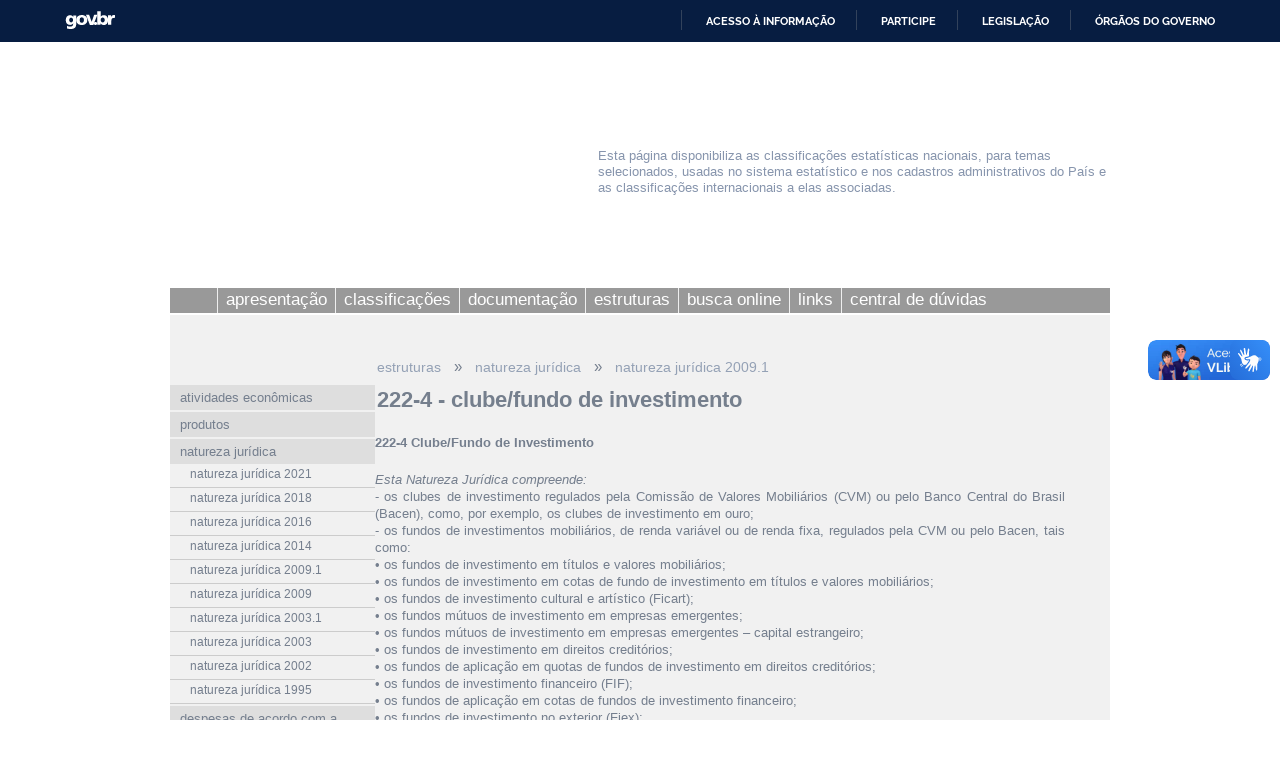

--- FILE ---
content_type: text/html; charset=utf-8
request_url: https://concla.ibge.gov.br/estrutura/natjur-estrutura/natureza-juridica-2009-1/222-4-clube-fundo-de-investimento
body_size: 12189
content:

<!DOCTYPE html PUBLIC "-//W3C//DTD XHTML 1.0 Strict//EN" "http://www.w3.org/TR/xhtml1/DTD/xhtml1-strict.dtd">

<html xmlns="http://www.w3.org/1999/xhtml" xml:lang="pt-br" lang="pt-br" dir="ltr" >

<head>

<!-- Google Tag Manager 24-04-2024 #140 -->
<script>(function(w,d,s,l,i){w[l]=w[l]||[];w[l].push({'gtm.start':
new Date().getTime(),event:'gtm.js'});var f=d.getElementsByTagName(s)[0],
j=d.createElement(s),dl=l!='dataLayer'?'&l='+l:'';j.async=true;j.src=
'https://www.googletagmanager.com/gtm.js?id='+i+dl;f.parentNode.insertBefore(j,f);
})(window,document,'script','dataLayer','GTM-5ND2WBQ');</script>
<!-- End Google Tag Manager #140 -->

<!-- Global site tag (gtag.js) - Google Analytics -->
<!-- <script async src="https://www.googletagmanager.com/gtag/js?id=UA-285486-1"></script> -->
<script>
//  window.dataLayer = window.dataLayer || [];
  //function gtag(){dataLayer.push(arguments);}
  //gtag('js', new Date());
//  gtag('config', 'UA-285486-1');
</script>

  <meta http-equiv="X-UA-Compatible" content="IE=edge" />
  <meta name="google-site-verification" content="Y47alAVHJKGBilFQVckK9onCXD8CnYclCfeZBDSt9VM" />
  <meta name="robots" content="INDEX,FOLLOW">
  <base href="https://concla.ibge.gov.br/" />
	<meta http-equiv="content-type" content="text/html; charset=utf-8" />
	<meta name="author" content="IBGE" />
	<meta name="generator" content="IBGE - Fundação Instituto Brasileiro de Geografia e Estatística" />
	<title>IBGE | Concla | Estrutura | natureza jurídica | natureza jurídica 2009.1 | 222-4 - clube/fundo de investimento</title>
	<link href="/templates/canaisibge/css/estilo.css?v=485" rel="stylesheet" type="text/css" />
	<link href="/templates/canaisibge/css/font-awesome.min.css" rel="stylesheet" type="text/css" />
	<link href="/templates/canaisibge/css/concla.css?v=332223234" rel="stylesheet" type="text/css" />
	<link href="/templates/canaisibge/css/lightbox.css" rel="stylesheet" type="text/css" />
	<script type="application/json" class="joomla-script-options new">{"csrf.token":"703575fd3b1782a1991d80b0ae23e2f3","system.paths":{"root":"","base":""}}</script>
	<script src="/media/jui/js/jquery.min.js?7e31f6feb9aaa9a3c2f75f8c4b193568" type="text/javascript"></script>
	<script src="/media/jui/js/jquery-noconflict.js?7e31f6feb9aaa9a3c2f75f8c4b193568" type="text/javascript"></script>
	<script src="/media/jui/js/jquery-migrate.min.js?7e31f6feb9aaa9a3c2f75f8c4b193568" type="text/javascript"></script>
	<script src="/media/system/js/caption.js?7e31f6feb9aaa9a3c2f75f8c4b193568" type="text/javascript"></script>
	<script src="/media/system/js/core.js?7e31f6feb9aaa9a3c2f75f8c4b193568" type="text/javascript"></script>
	<script src="/media/jui/js/bootstrap.min.js?7e31f6feb9aaa9a3c2f75f8c4b193568" type="text/javascript"></script>
	<script src="/templates/canaisibge/javascript/script.js?v=8857" type="text/javascript" defer="defer"></script>
	<script src="/templates/canaisibge/javascript/lightbox.js" type="text/javascript" defer="defer"></script>
	<script type="text/javascript">
jQuery(window).on('load',  function() {
				new JCaption('img.caption');
			});jQuery(function($){ initTooltips(); $("body").on("subform-row-add", initTooltips); function initTooltips (event, container) { container = container || document;$(container).find(".hasTooltip").tooltip({"html": true,"container": "body"});} });
	</script>

  
</head>
<body>

<!-- #140 Google Tag Manager (noscript) -->
<noscript><iframe src="https://www.googletagmanager.com/ns.html?id=GTM-5ND2WBQ"
height="0" width="0" style="display:none;visibility:hidden"></iframe></noscript>
<!-- End Google Tag Manager (noscript) -->



<!-- INÍCIO DA BARRA DO GOVERNO -->
<!-- <iframe src="/includes/barragov.php" frameborder="0" style="width: 100%; height: 44px; margin: 0; padding: 0;"></iframe> -->
<div class="barra-do-governo" style="position: relative; z-index: 10000;">
	    <style>
        div.barra-body {
            margin: 0;
            padding: 0;
            height: 44px;
        }
    </style>
    
    <div class="barra-body">

        <div id="barra-brasil" style="background:#7F7F7F; height: 20px; padding:0 0 0 10px;display:block;">
        <ul id="menu-barra-temp" style="list-style:none;">
            <li style="display:inline; float:left;padding-right:10px; margin-right:10px; border-right:1px solid #EDEDED">
                <a href="https://brasil.gov.br" style="font-family:sans,sans-serif; text-decoration:none; color:white;">Portal do Governo Brasileiro</a>
            </li>
        </ul>
        </div>
        <!-- Barra Brasil-->
        <script defer="defer" src="https://concla.ibge.gov.br/includes/barraBrasil.js" type="text/javascript"></script>
            
    </div>
 
</div>
<!-- FIM DA BARRA DO GOVERNO -->

<div id="geral">

	<div id="barra_ibge">
		<div id="barra_ibge_logo"><a href="https://www.ibge.gov.br" target="_blank"><span class="some">IBGE</span></a></div>
		<script type="text/javascript">
			
			var listaLogos = ["barra_ibge_logo.gif", "barra_ibge_logo.gif", "barra_ibge_logo.gif", "barra_ibge_logo.gif", "barra_ibge_logo.gif"];
			
			function logos() {
				var image = listaLogos[(Math.floor((Math.random() * listaLogos.length)))];
				jQuery('#barra_ibge_logo a').css('background', "url('/templates/canaisibge/imagens/" + image + "?v=2023')"); 
			}
			
			logos();
				
		</script>
		
		    </div>

	<div id="barra_canal">
		<a href="/"><div id="barra_canal_logo"></div></a>
		<div id="barra_canal_definicao">
			<p>Esta página disponibiliza as classificações estatísticas nacionais, para temas selecionados, usadas no sistema estatístico e nos cadastros administrativos do País e as classificações internacionais a elas associadas.
</p> 
		</div>
	</div>

	<div id="barra_imagem"></div>

    <div id="barra_menu">
			<ul class="nav menu">
<li class="item-630"><p><a class="menu_inicio" href="/" ><span>home</span></a></p></li><li class="item-631 parent"><p><a href="/concla.html" ><span>apresentação</span></a></p></li><li class="item-628 parent"><p><a href="/classificacoes.html" ><span>classificações</span></a></p></li><li class="item-796 parent"><p><a href="/documentacao.html" ><span>documentação </span></a></p></li><li class="item-1139 active parent"><p><a href="/estrutura.html" ><span>estruturas</span></a></p></li><li class="item-6160"><p><a href="/busca-online-cnae.html" ><span>busca online</span></a></p></li><li class="item-794"><p><a href="/links.html" ><span>links</span></a></p></li><li class="item-795"><p><a href="/central-de-duvidas.html" ><span>central de dúvidas</span></a></p></li></ul>

		</div><!-- Fim do div BARRA_MENU -->

    <div id="conteudo">
				<div id="conteudo_lateral">
						<ul class="accordion nav menu">
<li class="item-1140 deeper"><p><a href="/estrutura/atividades-economicas-estrutura.html" ><span>atividades econômicas</span></a></p><ul class="nav-child unstyled small submenu"><li class="item-1144"><p><a href="/estrutura/atividades-economicas-estrutura/cnae.html" ><span>CNAE</span></a></p></li><li class="item-1152"><p><a href="/estrutura/atividades-economicas-estrutura/cnae-subclasses-fiscal.html" ><span>CNAE - subclasses / fiscal</span></a></p></li><li class="item-1145"><p><a href="/estrutura/atividades-economicas-estrutura/cnae-domiciliar.html" ><span>CNAE domiciliar</span></a></p></li></ul></li><li class="item-1141 deeper"><p><a href="/estrutura/produtos-estrutura.html" ><span>produtos</span></a></p><ul class="nav-child unstyled small submenu"><li class="item-1146"><p><a href="/estrutura/produtos-estrutura/prodlist-industria.html" ><span>PRODLIST-indústria</span></a></p></li><li class="item-1147"><p><a href="/estrutura/produtos-estrutura/prodlist-construcao.html" ><span>PRODLIST-construção</span></a></p></li><li class="item-1148"><p><a href="/estrutura/produtos-estrutura/prodlist-agro-pesca.html" ><span>PRODLIST-agro/pesca</span></a></p></li><li class="item-1149"><p><a href="/estrutura/produtos-estrutura/prodlist-servicos.html" ><span>PRODLIST-serviços</span></a></p></li></ul></li><li class="item-1159 active deeper"><p><a href="/estrutura/natjur-estrutura.html" ><span>natureza jurídica</span></a></p><ul class="nav-child unstyled small submenu" style="display: block;"><li class="item-8058"><p><a href="/estrutura/natjur-estrutura/natureza-juridica-2021.html" ><span>natureza jurídica 2021</span></a></p></li><li class="item-7821"><p><a href="/estrutura/natjur-estrutura/natureza-juridica-2018.html" ><span>natureza jurídica 2018</span></a></p></li><li class="item-6318 deeper"><p><a href="/estrutura/natjur-estrutura/natureza-juridica-2016.html" ><span>natureza jurídica 2016</span></a></p><ul class="nav-child unstyled small submenu"><li class="item-6319"><p><a href="/estrutura/natjur-estrutura/natureza-juridica-2016/1-administracao-publica.html" ><span>1. Administração Pública</span></a></p></li><li class="item-6320"><p><a href="/estrutura/natjur-estrutura/natureza-juridica-2016/101-5-orgao-publico-do-poder-executivo-federal.html" ><span>101-5 Órgão Público do Poder Executivo Federal</span></a></p></li><li class="item-6321"><p><a href="/estrutura/natjur-estrutura/natureza-juridica-2016/102-3-orgao-publico-do-poder-executivo-estadual-ou-do-distrito-federal.html" ><span>102-3 Órgão Público do Poder Executivo Estadual ou do Distrito Federal</span></a></p></li><li class="item-6322"><p><a href="/estrutura/natjur-estrutura/natureza-juridica-2016/103-1-orgao-publico-do-poder-executivo-municipal.html" ><span>103-1 Órgão Público do Poder Executivo Municipal </span></a></p></li><li class="item-6323"><p><a href="/estrutura/natjur-estrutura/natureza-juridica-2016/104-0-orgao-publico-do-poder-legislativo-federal.html" ><span>104-0 Órgão Público do Poder Legislativo Federal </span></a></p></li><li class="item-6324"><p><a href="/estrutura/natjur-estrutura/natureza-juridica-2016/105-8-orgao-publico-do-poder-legislativo-estadual-ou-do-distrito-federal.html" ><span>105-8 Órgão Público do Poder Legislativo Estadual ou do Distrito Federal</span></a></p></li><li class="item-6325"><p><a href="/estrutura/natjur-estrutura/natureza-juridica-2016/106-6-orgao-publico-do-poder-legislativo-municipal.html" ><span>106-6 Órgão Público do Poder Legislativo Municipal</span></a></p></li><li class="item-6326"><p><a href="/estrutura/natjur-estrutura/natureza-juridica-2016/107-4-orgao-publico-do-poder-judiciario-federal.html" ><span>107-4 Órgão Público do Poder Judiciário Federal</span></a></p></li><li class="item-6327"><p><a href="/estrutura/natjur-estrutura/natureza-juridica-2016/108-2-orgao-publico-do-poder-judiciario-estadual.html" ><span>108-2 Órgão Público do Poder Judiciário Estadual </span></a></p></li><li class="item-6328"><p><a href="/estrutura/natjur-estrutura/natureza-juridica-2016/110-4-autarquia-federal.html" ><span>110-4 Autarquia Federal</span></a></p></li><li class="item-6329"><p><a href="/estrutura/natjur-estrutura/natureza-juridica-2016/111-2-autarquia-estadual-ou-do-distrito-federal.html" ><span>111-2 Autarquia Estadual ou do Distrito Federal</span></a></p></li><li class="item-6330"><p><a href="/estrutura/natjur-estrutura/natureza-juridica-2016/112-0-autarquia-municipal.html" ><span>112-0 Autarquia Municipal</span></a></p></li><li class="item-6331"><p><a href="/estrutura/natjur-estrutura/natureza-juridica-2016/113-9-fundacao-publica-de-direito-publico-federal.html" ><span>113-9 Fundação Pública de Direito Público Federal</span></a></p></li><li class="item-6332"><p><a href="/estrutura/natjur-estrutura/natureza-juridica-2016/114-7-fundacao-publica-de-direito-publico-estadual-ou-do-distrito-federal.html" ><span>114-7 Fundação Pública de Direito Público Estadual ou do Distrito Federal</span></a></p></li><li class="item-6333"><p><a href="/estrutura/natjur-estrutura/natureza-juridica-2016/115-5-fundacao-publica-de-direito-publico-municipal.html" ><span>115-5 Fundação Pública de Direito Público Municipal</span></a></p></li><li class="item-6334"><p><a href="/estrutura/natjur-estrutura/natureza-juridica-2016/116-3-orgao-publico-autonomo-federal.html" ><span>116-3 Órgão Público Autônomo Federal</span></a></p></li><li class="item-6335"><p><a href="/estrutura/natjur-estrutura/natureza-juridica-2016/117-1-orgao-publico-autonomo-estadual-ou-do-distrito-federal.html" ><span>117-1 Órgão Público Autônomo Estadual ou do Distrito Federal</span></a></p></li><li class="item-6336"><p><a href="/estrutura/natjur-estrutura/natureza-juridica-2016/118-0-orgao-publico-autonomo-municipal.html" ><span>118-0 Órgão Público Autônomo Municipal</span></a></p></li><li class="item-6337"><p><a href="/estrutura/natjur-estrutura/natureza-juridica-2016/122-8-consorcio-publico-de-direito-privado.html" ><span>122-8 – Consórcio Público de Direito Privado</span></a></p></li><li class="item-6338"><p><a href="/estrutura/natjur-estrutura/natureza-juridica-2016/123-6-estado-ou-distrito-federal.html" ><span>123-6 – Estado ou Distrito Federal</span></a></p></li><li class="item-6339"><p><a href="/estrutura/natjur-estrutura/natureza-juridica-2016/124-4-municipio.html" ><span>124-4 – Município</span></a></p></li><li class="item-6340"><p><a href="/estrutura/natjur-estrutura/natureza-juridica-2016/125-2-fundacao-publica-de-direito-privado-federal.html" ><span>125-2 – Fundação Pública de Direito Privado Federal</span></a></p></li><li class="item-6341"><p><a href="/estrutura/natjur-estrutura/natureza-juridica-2016/126-0-fundacao-publica-de-direito-privado-estadual-ou-do-distrito-federal.html" ><span>126-0 – Fundação Pública de Direito Privado Estadual ou do Distrito Federal</span></a></p></li><li class="item-6342"><p><a href="/estrutura/natjur-estrutura/natureza-juridica-2016/127-9-fundacao-publica-de-direito-privado-municipal.html" ><span>127-9 – Fundação Pública de Direito Privado Municipal</span></a></p></li><li class="item-6343"><p><a href="/estrutura/natjur-estrutura/natureza-juridica-2016/201-1-empresa-publica.html" ><span>201-1 Empresa Pública</span></a></p></li><li class="item-6344"><p><a href="/estrutura/natjur-estrutura/natureza-juridica-2016/203-8-sociedade-de-economia-mista.html" ><span>203-8 Sociedade de Economia Mista</span></a></p></li><li class="item-6345"><p><a href="/estrutura/natjur-estrutura/natureza-juridica-2016/204-6-sociedade-anonima-aberta.html" ><span>204-6 Sociedade Anônima Aberta</span></a></p></li><li class="item-6346"><p><a href="/estrutura/natjur-estrutura/natureza-juridica-2016/205-4-sociedade-anonima-fechada.html" ><span>205-4 Sociedade Anônima Fechada</span></a></p></li><li class="item-6347"><p><a href="/estrutura/natjur-estrutura/natureza-juridica-2016/206-2-sociedade-empresaria-limitada.html" ><span>206-2 Sociedade Empresária Limitada</span></a></p></li><li class="item-6348"><p><a href="/estrutura/natjur-estrutura/natureza-juridica-2016/207-0-sociedade-empresaria-em-nome-coletivo.html" ><span>207-0 Sociedade Empresária em Nome Coletivo</span></a></p></li><li class="item-6349"><p><a href="/estrutura/natjur-estrutura/natureza-juridica-2016/208-9-sociedade-empresaria-em-comandita-simples.html" ><span>208-9 Sociedade Empresária em Comandita Simples</span></a></p></li><li class="item-6350"><p><a href="/estrutura/natjur-estrutura/natureza-juridica-2016/209-7-sociedade-empresaria-em-comandita-por-acoes.html" ><span>209-7 Sociedade Empresária em Comandita por Ações</span></a></p></li><li class="item-6351"><p><a href="/estrutura/natjur-estrutura/natureza-juridica-2016/212-7-sociedade-em-conta-de-participacao.html" ><span>212-7 Sociedade em Conta de Participação</span></a></p></li><li class="item-6352"><p><a href="/estrutura/natjur-estrutura/natureza-juridica-2016/213-5-empresario-individual.html" ><span>213-5 Empresário (Individual)</span></a></p></li><li class="item-6353"><p><a href="/estrutura/natjur-estrutura/natureza-juridica-2016/214-3-cooperativa.html" ><span>214-3 Cooperativa</span></a></p></li><li class="item-6354"><p><a href="/estrutura/natjur-estrutura/natureza-juridica-2016/215-1-consorcio-de-sociedades.html" ><span>215-1 Consórcio de Sociedades</span></a></p></li><li class="item-6355"><p><a href="/estrutura/natjur-estrutura/natureza-juridica-2016/216-0-grupo-de-sociedades.html" ><span>216-0 Grupo de Sociedades</span></a></p></li><li class="item-6356"><p><a href="/estrutura/natjur-estrutura/natureza-juridica-2016/217-8-estabelecimento-no-brasil-de-sociedade-estrangeira.html" ><span>217-8 Estabelecimento, no Brasil, de Sociedade Estrangeira</span></a></p></li><li class="item-6357"><p><a href="/estrutura/natjur-estrutura/natureza-juridica-2016/219-4-estabelecimento-de-empresa-binacional-argentino-brasileira.html" ><span>219-4 Estabelecimento de Empresa Binacional Argentino-Brasileira</span></a></p></li><li class="item-6358"><p><a href="/estrutura/natjur-estrutura/natureza-juridica-2016/221-6-empresa-domiciliada-no-exterior.html" ><span>221-6 Empresa Domiciliada no Exterior</span></a></p></li><li class="item-6359"><p><a href="/estrutura/natjur-estrutura/natureza-juridica-2016/222-4-clube-fundo-de-investimento.html" ><span>222-4 Clube/Fundo de Investimento</span></a></p></li><li class="item-6360"><p><a href="/estrutura/natjur-estrutura/natureza-juridica-2016/223-2-sociedade-simples-pura.html" ><span>223-2 Sociedade Simples Pura</span></a></p></li><li class="item-6361"><p><a href="/estrutura/natjur-estrutura/natureza-juridica-2016/224-0-sociedade-simples-limitada.html" ><span>224-0 Sociedade Simples Limitada</span></a></p></li><li class="item-6362"><p><a href="/estrutura/natjur-estrutura/natureza-juridica-2016/225-9-sociedade-simples-em-nome-coletivo.html" ><span>225-9 Sociedade Simples em Nome Coletivo</span></a></p></li><li class="item-6363"><p><a href="/estrutura/natjur-estrutura/natureza-juridica-2016/226-7-sociedade-simples-em-comandita-simples.html" ><span>226-7 Sociedade Simples em Comandita Simples</span></a></p></li><li class="item-6364"><p><a href="/estrutura/natjur-estrutura/natureza-juridica-2016/227-5-empresa-binacional.html" ><span>227-5 - Empresa Binacional</span></a></p></li><li class="item-6365"><p><a href="/estrutura/natjur-estrutura/natureza-juridica-2016/228-3-consorcio-de-empregadores.html" ><span>228-3 - Consórcio de Empregadores</span></a></p></li><li class="item-6366"><p><a href="/estrutura/natjur-estrutura/natureza-juridica-2016/229-1-consorcio-simples.html" ><span>229-1 - Consórcio Simples</span></a></p></li><li class="item-6367"><p><a href="/estrutura/natjur-estrutura/natureza-juridica-2016/231-3-empresa-individual-de-responsabilidade-limitada-de-natureza-simples.html" ><span>231-3 – Empresa Individual de Responsabilidade Limitada (de Natureza Simples)</span></a></p></li><li class="item-6368"><p><a href="/estrutura/natjur-estrutura/natureza-juridica-2016/232-1-sociedade-unipessoal-de-advogados.html" ><span>232-1 – Sociedade Unipessoal de Advogados</span></a></p></li><li class="item-6369"><p><a href="/estrutura/natjur-estrutura/natureza-juridica-2016/233-0-cooperativas-de-consumo.html" ><span>233-0 – Cooperativas de Consumo</span></a></p></li><li class="item-6370"><p><a href="/estrutura/natjur-estrutura/natureza-juridica-2016/303-4-servico-notarial-e-registral-cartorio.html" ><span>303-4 Serviço Notarial e Registral (Cartório)</span></a></p></li><li class="item-6371"><p><a href="/estrutura/natjur-estrutura/natureza-juridica-2016/306-9-fundacao-privada.html" ><span>306-9 Fundação Privada</span></a></p></li><li class="item-6372"><p><a href="/estrutura/natjur-estrutura/natureza-juridica-2016/307-7-servico-social-autonomo.html" ><span>307-7 Serviço Social Autônomo</span></a></p></li><li class="item-6373"><p><a href="/estrutura/natjur-estrutura/natureza-juridica-2016/308-5-condominio-edilicio.html" ><span>308-5 Condomínio Edilício</span></a></p></li><li class="item-6374"><p><a href="/estrutura/natjur-estrutura/natureza-juridica-2016/310-7-comissao-de-conciliacao-previa.html" ><span>310-7 Comissão de Conciliação Prévia</span></a></p></li><li class="item-6375"><p><a href="/estrutura/natjur-estrutura/natureza-juridica-2016/311-5-entidade-de-mediacao-e-arbitragem.html" ><span>311-5 Entidade de Mediação e Arbitragem</span></a></p></li><li class="item-6376"><p><a href="/estrutura/natjur-estrutura/natureza-juridica-2016/313-1-entidade-sindical.html" ><span>313-1 Entidade Sindical</span></a></p></li><li class="item-6377"><p><a href="/estrutura/natjur-estrutura/natureza-juridica-2016/320-4-estabelecimento-no-brasil-de-fundacao-ou-associacao-estrangeiras.html" ><span>320-4 Estabelecimento, no Brasil, de Fundação ou Associação Estrangeiras</span></a></p></li><li class="item-6378"><p><a href="/estrutura/natjur-estrutura/natureza-juridica-2016/321-2-fundacao-ou-associacao-domiciliadas-no-exterior.html" ><span>321-2 Fundação ou Associação Domiciliadas no Exterior</span></a></p></li><li class="item-6379"><p><a href="/estrutura/natjur-estrutura/natureza-juridica-2016/322-0-organizacao-religiosa.html" ><span>322-0 Organização Religiosa</span></a></p></li><li class="item-6380"><p><a href="/estrutura/natjur-estrutura/natureza-juridica-2016/323-9-comunidade-indigena.html" ><span>323-9 Comunidade Indígena</span></a></p></li><li class="item-6381"><p><a href="/estrutura/natjur-estrutura/natureza-juridica-2016/324-7-fundo-privado.html" ><span>324-7 - Fundo Privado</span></a></p></li><li class="item-6382"><p><a href="/estrutura/natjur-estrutura/natureza-juridica-2016/325-5-orgao-de-direcao-nacional-de-partido-politico.html" ><span>325-5 Órgão de Direção Nacional de Partido Político</span></a></p></li><li class="item-6383"><p><a href="/estrutura/natjur-estrutura/natureza-juridica-2016/326-3-orgao-de-direcao-regional-de-partido-politico.html" ><span>326-3 Órgão de Direção Regional de Partido Político</span></a></p></li><li class="item-6384"><p><a href="/estrutura/natjur-estrutura/natureza-juridica-2016/327-1-orgao-de-direcao-local-de-partido-politico.html" ><span>327-1 Órgão de Direção Local de Partido Político</span></a></p></li><li class="item-6385"><p><a href="/estrutura/natjur-estrutura/natureza-juridica-2016/328-0-comite-financeiro-de-partidos-politicos.html" ><span>328-0 Comitê Financeiro de Partidos Políticos</span></a></p></li><li class="item-6386"><p><a href="/estrutura/natjur-estrutura/natureza-juridica-2016/329-8-frente-plebiscitaria-ou-referendaria.html" ><span>329-8 Frente Plebiscitária ou Referendária</span></a></p></li><li class="item-6387"><p><a href="/estrutura/natjur-estrutura/natureza-juridica-2016/330-1-organizacao-social.html" ><span>330-1 Organização Social</span></a></p></li><li class="item-6388"><p><a href="/estrutura/natjur-estrutura/natureza-juridica-2016/331-0-demais-condominios.html" ><span>331-0 - Demais Condomínios</span></a></p></li><li class="item-6389"><p><a href="/estrutura/natjur-estrutura/natureza-juridica-2016/399-9-associacao-privada.html" ><span>399-9 Associação Privada</span></a></p></li><li class="item-6390"><p><a href="/estrutura/natjur-estrutura/natureza-juridica-2016/401-4-empresa-individual-imobiliaria.html" ><span>401-4 - Empresa Individual Imobiliária</span></a></p></li><li class="item-6391"><p><a href="/estrutura/natjur-estrutura/natureza-juridica-2016/402-2-segurado-especial.html" ><span>402-2 Segurado Especial</span></a></p></li><li class="item-6392"><p><a href="/estrutura/natjur-estrutura/natureza-juridica-2016/408-1-contribuinte-individual.html" ><span>408-1 Contribuinte Individual</span></a></p></li><li class="item-6393"><p><a href="/estrutura/natjur-estrutura/natureza-juridica-2016/409-0-candidato-a-cargo-politico-eletivo.html" ><span>409-0 Candidato a Cargo Político Eletivo</span></a></p></li><li class="item-6394"><p><a href="/estrutura/natjur-estrutura/natureza-juridica-2016/411-1-leiloeiro.html" ><span>411-1 - Leiloeiro</span></a></p></li><li class="item-6395"><p><a href="/estrutura/natjur-estrutura/natureza-juridica-2016/412-0-produtor-rural-pessoa-fisica.html" ><span>412-0 Produtor Rural (Pessoa Física)</span></a></p></li><li class="item-6396"><p><a href="/estrutura/natjur-estrutura/natureza-juridica-2016/501-0-organizacao-internacional.html" ><span>501-0 - Organização Internacional</span></a></p></li><li class="item-6397"><p><a href="/estrutura/natjur-estrutura/natureza-juridica-2016/502-9-representacao-diplomatica-estrangeira.html" ><span>502-9 - Representação Diplomática Estrangeira</span></a></p></li><li class="item-6398"><p><a href="/estrutura/natjur-estrutura/natureza-juridica-2016/503-7-outras-instituicoes-extraterritoriais.html" ><span>503-7 - Outras Instituições Extraterritoriais</span></a></p></li><li class="item-6409"><p><a href="/estrutura/natjur-estrutura/natureza-juridica-2016/230-5-empresa-individual-de-responsabilidade-limitada-de-natureza-empresaria.html" ><span>230-5 - Empresa Individual de Responsabilidade Limitada (de Natureza Empresária)</span></a></p></li><li class="item-7538"><p><a href="/estrutura/natjur-estrutura/natureza-juridica-2016/121-0-consorcio-publico-de-direito-publico-associacao-publica.html" ><span>121-0 - Consórcio Público de Direito Público (Associação Pública)</span></a></p></li><li class="item-7539"><p><a href="/estrutura/natjur-estrutura/natureza-juridica-2016/120-1-fundo-publico.html" ><span>120-1 - Fundo Público</span></a></p></li><li class="item-7540"><p><a href="/estrutura/natjur-estrutura/natureza-juridica-2016/119-8-comissao-polinacional.html" ><span>119-8 - Comissão Polinacional</span></a></p></li></ul></li><li class="item-4080 deeper"><p><a href="/estrutura/natjur-estrutura/natureza-juridica-2014.html" ><span>natureza jurídica 2014</span></a></p><ul class="nav-child unstyled small submenu"><li class="item-4083"><p><a href="/estrutura/natjur-estrutura/natureza-juridica-2014/1-administracao-publica.html" ><span>1. Administração Pública</span></a></p></li><li class="item-4084"><p><a href="/estrutura/natjur-estrutura/natureza-juridica-2014/101-5-orgao-publico-do-poder-executivo-federal.html" ><span>101-5 Órgão Público do Poder Executivo Federal</span></a></p></li><li class="item-4085"><p><a href="/estrutura/natjur-estrutura/natureza-juridica-2014/102-3-orgao-publico-do-poder-executivo-estadual-ou-do-distrito-federal.html" ><span>102-3 Órgão Público do Poder Executivo Estadual ou do Distrito Federal</span></a></p></li><li class="item-4086"><p><a href="/estrutura/natjur-estrutura/natureza-juridica-2014/103-1-orgao-publico-do-poder-executivo-municipal.html" ><span>103-1 Órgão Público do Poder Executivo Municipal</span></a></p></li><li class="item-4087"><p><a href="/estrutura/natjur-estrutura/natureza-juridica-2014/104-0-orgao-publico-do-poder-legislativo-federal.html" ><span>104-0 Órgão Público do Poder Legislativo Federal </span></a></p></li><li class="item-4088"><p><a href="/estrutura/natjur-estrutura/natureza-juridica-2014/105-8-orgao-publico-do-poder-legislativo-estadual-ou-do-distrito-federal.html" ><span>105-8 Órgão Público do Poder Legislativo Estadual ou do Distrito Federal</span></a></p></li><li class="item-4089"><p><a href="/estrutura/natjur-estrutura/natureza-juridica-2014/106-6-orgao-publico-do-poder-legislativo-municipal.html" ><span>106-6 Órgão Público do Poder Legislativo Municipal</span></a></p></li><li class="item-4090"><p><a href="/estrutura/natjur-estrutura/natureza-juridica-2014/107-4-orgao-publico-do-poder-judiciario-federal.html" ><span>107-4 Órgão Público do Poder Judiciário Federal</span></a></p></li><li class="item-4091"><p><a href="/estrutura/natjur-estrutura/natureza-juridica-2014/108-2-orgao-publico-do-poder-judiciario-estadual.html" ><span>108-2 Órgão Público do Poder Judiciário Estadual </span></a></p></li><li class="item-4092"><p><a href="/estrutura/natjur-estrutura/natureza-juridica-2014/110-4-autarquia-federal.html" ><span>110-4 Autarquia Federal</span></a></p></li><li class="item-4093"><p><a href="/estrutura/natjur-estrutura/natureza-juridica-2014/111-2-autarquia-estadual-ou-do-distrito-federal.html" ><span>111-2 Autarquia Estadual ou do Distrito Federal</span></a></p></li><li class="item-4094"><p><a href="/estrutura/natjur-estrutura/natureza-juridica-2014/112-0-autarquia-municipal.html" ><span>112-0 Autarquia Municipal</span></a></p></li><li class="item-4095"><p><a href="/estrutura/natjur-estrutura/natureza-juridica-2014/113-9-fundacao-publica-de-direito-publico-federal.html" ><span>113-9 Fundação Pública de Direito Público Federal</span></a></p></li><li class="item-4096"><p><a href="/estrutura/natjur-estrutura/natureza-juridica-2014/114-7-fundacao-publica-de-direito-publico-estadual-ou-do-distrito-federal.html" ><span>114-7 Fundação Pública de Direito Público Estadual ou do Distrito Federal</span></a></p></li><li class="item-4097"><p><a href="/estrutura/natjur-estrutura/natureza-juridica-2014/115-5-fundacao-publica-de-direito-publico-municipal.html" ><span>115-5 Fundação Pública de Direito Público Municipal</span></a></p></li><li class="item-4098"><p><a href="/estrutura/natjur-estrutura/natureza-juridica-2014/116-3-orgao-publico-autonomo-federal.html" ><span>116-3 Órgão Público Autônomo Federal</span></a></p></li><li class="item-4099"><p><a href="/estrutura/natjur-estrutura/natureza-juridica-2014/117-1-orgao-publico-autonomo-estadual-ou-do-distrito-federal.html" ><span>117-1 Órgão Público Autônomo Estadual ou do Distrito Federal </span></a></p></li><li class="item-4100"><p><a href="/estrutura/natjur-estrutura/natureza-juridica-2014/118-0-orgao-publico-autonomo-municipal.html" ><span>118-0 Órgão Público Autônomo Municipal</span></a></p></li><li class="item-4101"><p><a href="/estrutura/natjur-estrutura/natureza-juridica-2014/119-8-comissao-polinacional.html" ><span>119-8 - Comissão Polinacional</span></a></p></li><li class="item-4102"><p><a href="/estrutura/natjur-estrutura/natureza-juridica-2014/120-1-fundo-publico.html" ><span>120-1 - Fundo Público</span></a></p></li><li class="item-4103"><p><a href="/estrutura/natjur-estrutura/natureza-juridica-2014/121-0-consorcio-publico-de-direito-publico-associacao-publica.html" ><span>121-0 - Consórcio Público de Direito Público (Associação Pública)</span></a></p></li><li class="item-4104"><p><a href="/estrutura/natjur-estrutura/natureza-juridica-2014/122-8-consorcio-publico-de-direito-privado.html" ><span>122-8 – Consórcio Público de Direito Privado</span></a></p></li><li class="item-4105"><p><a href="/estrutura/natjur-estrutura/natureza-juridica-2014/123-6-estado-ou-distrito-federal.html" ><span>123-6 – Estado ou Distrito Federal</span></a></p></li><li class="item-4106"><p><a href="/estrutura/natjur-estrutura/natureza-juridica-2014/124-4-municipio.html" ><span>124-4 – Município</span></a></p></li><li class="item-4107"><p><a href="/estrutura/natjur-estrutura/natureza-juridica-2014/125-2-fundacao-publica-de-direito-privado-federal.html" ><span>125-2 – Fundação Pública de Direito Privado Federal</span></a></p></li><li class="item-4108"><p><a href="/estrutura/natjur-estrutura/natureza-juridica-2014/126-0-fundacao-publica-de-direito-privado-estadual-ou-do-distrito-federal.html" ><span>126-0 – Fundação Pública de Direito Privado Estadual ou do Distrito Federal</span></a></p></li><li class="item-4109"><p><a href="/estrutura/natjur-estrutura/natureza-juridica-2014/127-9-fundacao-publica-de-direito-privado-municipal.html" ><span>127-9 – Fundação Pública de Direito Privado Municipal</span></a></p></li><li class="item-4110"><p><a href="/estrutura/natjur-estrutura/natureza-juridica-2014/201-1-empresa-publica.html" ><span>201-1 Empresa Pública</span></a></p></li><li class="item-4111"><p><a href="/estrutura/natjur-estrutura/natureza-juridica-2014/203-8-sociedade-de-economia-mista.html" ><span>203-8 Sociedade de Economia Mista</span></a></p></li><li class="item-4112"><p><a href="/estrutura/natjur-estrutura/natureza-juridica-2014/204-6-sociedade-anonima-aberta.html" ><span>204-6 Sociedade Anônima Aberta</span></a></p></li><li class="item-4113"><p><a href="/estrutura/natjur-estrutura/natureza-juridica-2014/205-4-sociedade-anonima-fechada.html" ><span>205-4 Sociedade Anônima Fechada </span></a></p></li><li class="item-4114"><p><a href="/estrutura/natjur-estrutura/natureza-juridica-2014/206-2-sociedade-empresaria-limitada.html" ><span>206-2 Sociedade Empresária Limitada</span></a></p></li><li class="item-4115"><p><a href="/estrutura/natjur-estrutura/natureza-juridica-2014/207-0-sociedade-empresaria-em-nome-coletivo.html" ><span>207-0 Sociedade Empresária em Nome Coletivo</span></a></p></li><li class="item-4116"><p><a href="/estrutura/natjur-estrutura/natureza-juridica-2014/208-9-sociedade-empresaria-em-comandita-simples.html" ><span>208-9 Sociedade Empresária em Comandita Simples</span></a></p></li><li class="item-4117"><p><a href="/estrutura/natjur-estrutura/natureza-juridica-2014/209-7-sociedade-empresaria-em-comandita-por-acoes.html" ><span>209-7 Sociedade Empresária em Comandita por Ações</span></a></p></li><li class="item-4118"><p><a href="/estrutura/natjur-estrutura/natureza-juridica-2014/212-7-sociedade-em-conta-de-participacao.html" ><span>212-7 Sociedade em Conta de Participação</span></a></p></li><li class="item-4119"><p><a href="/estrutura/natjur-estrutura/natureza-juridica-2014/213-5-empresario-individual.html" ><span>213-5 Empresário (Individual)</span></a></p></li><li class="item-4120"><p><a href="/estrutura/natjur-estrutura/natureza-juridica-2014/214-3-cooperativa.html" ><span>214-3 Cooperativa</span></a></p></li><li class="item-4121"><p><a href="/estrutura/natjur-estrutura/natureza-juridica-2014/215-1-consorcio-de-sociedades.html" ><span>215-1  Consórcio de Sociedades</span></a></p></li><li class="item-4122"><p><a href="/estrutura/natjur-estrutura/natureza-juridica-2014/216-0-grupo-de-sociedades.html" ><span>216-0 - Grupo de  Sociedades</span></a></p></li><li class="item-4123"><p><a href="/estrutura/natjur-estrutura/natureza-juridica-2014/217-8-estabelecimento-no-brasil-de-sociedade-estrangeira.html" ><span>217-8 - Estabelecimento, no Brasil, de Sociedade Estrangeira</span></a></p></li><li class="item-4124"><p><a href="/estrutura/natjur-estrutura/natureza-juridica-2014/219-4-estabelecimento-de-empresa-binacional-argentino-brasileira.html" ><span>219-4 - Estabelecimento de Empresa Binacional Argentino-Brasileira</span></a></p></li><li class="item-4125"><p><a href="/estrutura/natjur-estrutura/natureza-juridica-2014/221-6-empresa-domiciliada-no-exterior.html" ><span>221-6 - Empresa Domiciliada no Exterior</span></a></p></li><li class="item-4126"><p><a href="/estrutura/natjur-estrutura/natureza-juridica-2014/222-4-clube-fundo-de-investimento.html" ><span>222-4 - Clube/Fundo de Investimento</span></a></p></li><li class="item-4127"><p><a href="/estrutura/natjur-estrutura/natureza-juridica-2014/223-2-sociedade-simples-pura.html" ><span>223-2 - Sociedade Simples Pura</span></a></p></li><li class="item-4128"><p><a href="/estrutura/natjur-estrutura/natureza-juridica-2014/226-7-sociedade-simples-em-comandita-simples.html" ><span>226-7 - Sociedade Simples em Comandita Simples</span></a></p></li><li class="item-4129"><p><a href="/estrutura/natjur-estrutura/natureza-juridica-2014/227-5-empresa-binacional.html" ><span>227-5 - Empresa Binacional</span></a></p></li><li class="item-4130"><p><a href="/estrutura/natjur-estrutura/natureza-juridica-2014/228-3-consorcio-de-empregadores.html" ><span>228-3  - Consórcio de Empregadores</span></a></p></li><li class="item-4131"><p><a href="/estrutura/natjur-estrutura/natureza-juridica-2014/229-1-consorcio-simples.html" ><span>229-1 - Consórcio Simples</span></a></p></li><li class="item-4132"><p><a href="/estrutura/natjur-estrutura/natureza-juridica-2014/230-5-empresa-individual-de-responsabilidade-limitada-de-natureza-empresaria.html" ><span>230-5 - Empresa Individual de Responsabilidade Limitada (de Natureza Empresária)</span></a></p></li><li class="item-4133"><p><a href="/estrutura/natjur-estrutura/natureza-juridica-2014/231-3-empresa-individual-de-responsabilidade-limitada-de-natureza-simples.html" ><span>231-3 - Empresa Individual de Responsabilidade Limitada (de Natureza Simples)</span></a></p></li><li class="item-4134"><p><a href="/estrutura/natjur-estrutura/natureza-juridica-2014/303-4-servico-notarial-e-registral-cartorio.html" ><span>303-4 - Serviço Notarial e Registral (Cartório)</span></a></p></li><li class="item-4135"><p><a href="/estrutura/natjur-estrutura/natureza-juridica-2014/306-9-fundacao-privada.html" ><span>306-9 - Fundação Privada </span></a></p></li><li class="item-4136"><p><a href="/estrutura/natjur-estrutura/natureza-juridica-2014/307-7-servico-social-autonomo.html" ><span>307-7 - Serviço Social Autônomo</span></a></p></li><li class="item-4137"><p><a href="/estrutura/natjur-estrutura/natureza-juridica-2014/310-7-comissao-de-conciliacao-previa.html" ><span>310-7 - Comissão de Conciliação Prévia</span></a></p></li><li class="item-4138"><p><a href="/estrutura/natjur-estrutura/natureza-juridica-2014/311-5-entidade-de-mediacao-e-arbitragem.html" ><span>311-5 - Entidade de Mediação e Arbitragem </span></a></p></li><li class="item-4139"><p><a href="/estrutura/natjur-estrutura/natureza-juridica-2014/313-1-entidade-sindical.html" ><span>313-1 - Entidade Sindical</span></a></p></li><li class="item-4140"><p><a href="/estrutura/natjur-estrutura/natureza-juridica-2014/320-4-estabelecimento-no-brasil-de-fundacao-ou-associacao-estrangeiras.html" ><span>320-4 - Estabelecimento, no Brasil, de Fundação ou Associação  Estrangeiras</span></a></p></li><li class="item-4145"><p><a href="/estrutura/natjur-estrutura/natureza-juridica-2014/501-0-organizacao-internacional.html" ><span>501-0  - Organização Internacional</span></a></p></li><li class="item-4141"><p><a href="/estrutura/natjur-estrutura/natureza-juridica-2014/224-0-sociedade-simples-limitada.html" ><span>224-0 Sociedade Simples Limitada</span></a></p></li><li class="item-4146"><p><a href="/estrutura/natjur-estrutura/natureza-juridica-2014/412-4-produtor-rural-pessoa-fisica.html" ><span>412-4 - Produtor  Rural (Pessoa Física)</span></a></p></li><li class="item-4142"><p><a href="/estrutura/natjur-estrutura/natureza-juridica-2014/225-9-sociedade-simples-em-nome-coletivo.html" ><span>225-9 - Sociedade Simples em Nome Coletivo</span></a></p></li><li class="item-4147"><p><a href="/estrutura/natjur-estrutura/natureza-juridica-2014/411-1-leiloeiro.html" ><span>411-1 -  Leiloeiro</span></a></p></li><li class="item-4143"><p><a href="/estrutura/natjur-estrutura/natureza-juridica-2014/503-7-outras-instituicoes-extraterritoriais.html" ><span>503-7  - Outras Instituições Extraterritoriais</span></a></p></li><li class="item-4148"><p><a href="/estrutura/natjur-estrutura/natureza-juridica-2014/408-1-contribuinte-individual.html" ><span>408-1 - Contribuinte  Individual</span></a></p></li><li class="item-4149"><p><a href="/estrutura/natjur-estrutura/natureza-juridica-2014/402-2-segurado-especial.html" ><span>402-2 - Segurado  Especial</span></a></p></li><li class="item-4144"><p><a href="/estrutura/natjur-estrutura/natureza-juridica-2014/502-9-representacao-diplomatica-estrangeira.html" ><span>502-9 - Representação  Diplomática Estrangeira</span></a></p></li><li class="item-4150"><p><a href="/estrutura/natjur-estrutura/natureza-juridica-2014/401-4-empresa-individual-imobiliaria.html" ><span>401-4  - Empresa Individual Imobiliária</span></a></p></li><li class="item-4151"><p><a href="/estrutura/natjur-estrutura/natureza-juridica-2014/399-9-associacao-privada.html" ><span>399-9 - Associação Privada</span></a></p></li><li class="item-4152"><p><a href="/estrutura/natjur-estrutura/natureza-juridica-2014/330-1-organizacao-social.html" ><span>330-1  Organização Social</span></a></p></li><li class="item-4153"><p><a href="/estrutura/natjur-estrutura/natureza-juridica-2014/329-8-frente-plebiscitaria-ou-referendaria.html" ><span>329-8 - Frente Plebiscitária ou Referendária</span></a></p></li><li class="item-4154"><p><a href="/estrutura/natjur-estrutura/natureza-juridica-2014/328-0-comite-financeiro-de-partidos-politicos.html" ><span>328-0 - Comitê Financeiro de Partidos Políticos</span></a></p></li><li class="item-4155"><p><a href="/estrutura/natjur-estrutura/natureza-juridica-2014/327-1-orgao-de-direcao-local-de-partido-politico.html" ><span>327-1 - Órgão de Direção Local de Partido Político</span></a></p></li><li class="item-4156"><p><a href="/estrutura/natjur-estrutura/natureza-juridica-2014/326-3-orgao-de-direcao-regional-de-partido-politico.html" ><span>326-3 - Órgão de Direção Regional de Partido Político</span></a></p></li><li class="item-4157"><p><a href="/estrutura/natjur-estrutura/natureza-juridica-2014/409-0-candidato-a-cargo-politico-eletivo.html" ><span>409-0 Candidato a Cargo Político Eletivo</span></a></p></li><li class="item-4158"><p><a href="/estrutura/natjur-estrutura/natureza-juridica-2014/321-2-fundacao-ou-associacao-domiciliadas-no-exterior.html" ><span>321-2 - Fundação ou  Associação Domiciliadas no Exterior</span></a></p></li><li class="item-4159"><p><a href="/estrutura/natjur-estrutura/natureza-juridica-2014/322-0-organizacao-religiosa.html" ><span>322-0 - Organização  Religiosa</span></a></p></li><li class="item-4160"><p><a href="/estrutura/natjur-estrutura/natureza-juridica-2014/324-7-fundo-privado.html" ><span>324-7  - Fundo Privado</span></a></p></li><li class="item-4161"><p><a href="/estrutura/natjur-estrutura/natureza-juridica-2014/323-9-comunidade-indigena.html" ><span>323-9 Comunidade Indígena</span></a></p></li><li class="item-4162"><p><a href="/estrutura/natjur-estrutura/natureza-juridica-2014/325-5-orgao-de-direcao-nacional-de-partido-politico.html" ><span>325-5 - Órgão de Direção Nacional de Partido Político</span></a></p></li><li class="item-4163"><p><a href="/estrutura/natjur-estrutura/natureza-juridica-2014/308-5-condominio-edilicio.html" ><span>308-5 - Condomínio Edilício</span></a></p></li></ul></li><li class="item-1195 active deeper"><p><a href="/estrutura/natjur-estrutura/natureza-juridica-2009-1.html" ><span>natureza jurídica 2009.1</span></a></p><ul class="nav-child unstyled small submenu"><li class="item-1187"><p><a href="/estrutura/natjur-estrutura/natureza-juridica-2009-1/admin-publica-2009-1.html" ><span>administração pública</span></a></p></li><li class="item-1188"><p><a href="/estrutura/natjur-estrutura/natureza-juridica-2009-1/101-5-orgao-publico-do-poder-executivo-federal.html" ><span>101-5 - órgão público do poder executivo federal</span></a></p></li><li class="item-1189"><p><a href="/estrutura/natjur-estrutura/natureza-juridica-2009-1/102-3-orgao-publico-do-poder-executivo-estadual-ou-do-distrito-federal.html" ><span>102-3 - órgão público do poder executivo estadual ou do distrito federal</span></a></p></li><li class="item-1190"><p><a href="/estrutura/natjur-estrutura/natureza-juridica-2009-1/103-1-orgao-publico-do-poder-executivo-municipal.html" ><span>103-1 - órgão público do poder executivo municipal</span></a></p></li><li class="item-1191"><p><a href="/estrutura/natjur-estrutura/natureza-juridica-2009-1/104-0-orgao-publico-do-poder-legislativo-federal.html" ><span>104-0 - órgão público do poder legislativo federal</span></a></p></li><li class="item-1192"><p><a href="/estrutura/natjur-estrutura/natureza-juridica-2009-1/105-8-orgao-publico-do-poder-legislativo-estadual-ou-do-distrito-federal.html" ><span>105-8 - órgão público do poder legislativo estadual ou do distrito federal</span></a></p></li><li class="item-1193"><p><a href="/estrutura/natjur-estrutura/natureza-juridica-2009-1/106-6-orgao-publico-do-poder-legislativo-municipal.html" ><span>106-6 - órgão público do poder legislativo municipal</span></a></p></li><li class="item-1194"><p><a href="/estrutura/natjur-estrutura/natureza-juridica-2009-1/107-4-orgao-publico-do-poder-judiciario-federal.html" ><span>107-4 - órgão público do poder judiciário federal</span></a></p></li><li class="item-1196"><p><a href="/estrutura/natjur-estrutura/natureza-juridica-2009-1/108-2-orgao-publico-do-poder-judiciario-estadual.html" ><span>108-2 - órgão público do poder judiciário estadual</span></a></p></li><li class="item-1197"><p><a href="/estrutura/natjur-estrutura/natureza-juridica-2009-1/110-4-autarquia-federal.html" ><span>110-4 - autarquia federal</span></a></p></li><li class="item-1198"><p><a href="/estrutura/natjur-estrutura/natureza-juridica-2009-1/111-2-autarquia-estadual-ou-do-distrito-federal.html" ><span>111-2 - autarquia estadual ou do distrito federal</span></a></p></li><li class="item-1199"><p><a href="/estrutura/natjur-estrutura/natureza-juridica-2009-1/112-0-autarquia-municipal.html" ><span>112-0 - autarquia municipal</span></a></p></li><li class="item-1201"><p><a href="/estrutura/natjur-estrutura/natureza-juridica-2009-1/113-9-fundacao-federal.html" ><span>113-9 - fundação federal</span></a></p></li><li class="item-1202"><p><a href="/estrutura/natjur-estrutura/natureza-juridica-2009-1/114-7-fundacao-estadual-ou-do-distrito-federal.html" ><span>114-7 - fundação estadual ou do distrito federal  </span></a></p></li><li class="item-1204"><p><a href="/estrutura/natjur-estrutura/natureza-juridica-2009-1/115-5-fundacao-municipal.html" ><span>115-5 - fundação municipal</span></a></p></li><li class="item-1205"><p><a href="/estrutura/natjur-estrutura/natureza-juridica-2009-1/116-3-orgao-publico-autonomo-federal.html" ><span>116-3 - órgão público autônomo federal</span></a></p></li><li class="item-1206"><p><a href="/estrutura/natjur-estrutura/natureza-juridica-2009-1/117-1-orgao-publico-autonomo-estadual-ou-do-distrito-federal.html" ><span>117-1 - órgão público autônomo estadual ou do distrito federal</span></a></p></li><li class="item-1207"><p><a href="/estrutura/natjur-estrutura/natureza-juridica-2009-1/118-0-orgao-publico-autonomo-municipal.html" ><span>118-0 - órgão público autônomo municipal</span></a></p></li><li class="item-1208"><p><a href="/estrutura/natjur-estrutura/natureza-juridica-2009-1/119-8-comissao-polinacional.html" ><span>119-8 - comissão polinacional</span></a></p></li><li class="item-1210"><p><a href="/estrutura/natjur-estrutura/natureza-juridica-2009-1/120-1-fundo-publico.html" ><span>120-1 - fundo público</span></a></p></li><li class="item-1213"><p><a href="/estrutura/natjur-estrutura/natureza-juridica-2009-1/121-0-associacao-publica.html" ><span>121-0 - associação pública</span></a></p></li><li class="item-1214"><p><a href="/estrutura/natjur-estrutura/natureza-juridica-2009-1/201-1-empresa-publica.html" ><span>201-1 - empresa pública</span></a></p></li><li class="item-1215"><p><a href="/estrutura/natjur-estrutura/natureza-juridica-2009-1/203-8-sociedade-de-economia-mista.html" ><span>203-8 - sociedade de economia mista</span></a></p></li><li class="item-1216"><p><a href="/estrutura/natjur-estrutura/natureza-juridica-2009-1/204-6-sociedade-anonima-aberta.html" ><span>204-6 - sociedade anônima aberta</span></a></p></li><li class="item-1217"><p><a href="/estrutura/natjur-estrutura/natureza-juridica-2009-1/205-4-sociedade-anonima-fechada.html" ><span>205-4 - sociedade anônima fechada</span></a></p></li><li class="item-1218"><p><a href="/estrutura/natjur-estrutura/natureza-juridica-2009-1/206-2-sociedade-empresaria-limitada.html" ><span>206-2 - sociedade empresária limitada</span></a></p></li><li class="item-1219"><p><a href="/estrutura/natjur-estrutura/natureza-juridica-2009-1/207-0-sociedade-empresaria-em-nome-coletivo.html" ><span>207-0 - sociedade empresária em nome coletivo</span></a></p></li><li class="item-1220"><p><a href="/estrutura/natjur-estrutura/natureza-juridica-2009-1/208-9-sociedade-empresaria-em-comandita-simples.html" ><span>208-9 - sociedade empresária em comandita simples</span></a></p></li><li class="item-1221"><p><a href="/estrutura/natjur-estrutura/natureza-juridica-2009-1/209-7-sociedade-empresaria-em-comandita-por-acoes.html" ><span>209-7 - sociedade empresária em comandita por ações</span></a></p></li><li class="item-1222"><p><a href="/estrutura/natjur-estrutura/natureza-juridica-2009-1/212-7-sociedade-em-conta-de-participacao.html" ><span>212-7 - sociedade em conta de participação</span></a></p></li><li class="item-1223"><p><a href="/estrutura/natjur-estrutura/natureza-juridica-2009-1/213-5-empresario-individual.html" ><span>213-5 - empresário (Individual)</span></a></p></li><li class="item-1224"><p><a href="/estrutura/natjur-estrutura/natureza-juridica-2009-1/214-3-cooperativa.html" ><span>214-3 - cooperativa</span></a></p></li><li class="item-1225"><p><a href="/estrutura/natjur-estrutura/natureza-juridica-2009-1/215-1-consorcio-de-sociedades.html" ><span>215-1 - consórcio de sociedades</span></a></p></li><li class="item-1226"><p><a href="/estrutura/natjur-estrutura/natureza-juridica-2009-1/216-0-grupo-de-sociedades.html" ><span>216-0 - grupo de sociedades</span></a></p></li><li class="item-1227"><p><a href="/estrutura/natjur-estrutura/natureza-juridica-2009-1/217-8-estabelecimento-no-brasil-de-sociedade-estrangeira.html" ><span>217-8 - estabelecimento, no Brasil, de sociedade estrangeira</span></a></p></li><li class="item-1228"><p><a href="/estrutura/natjur-estrutura/natureza-juridica-2009-1/219-4-estabelecimento-no-brasil-de-empresa-binacional-argentino-brasileira.html" ><span>219-4 - estabelecimento, no Brasil, de empresa binacional argentino-brasileira</span></a></p></li><li class="item-1229"><p><a href="/estrutura/natjur-estrutura/natureza-juridica-2009-1/221-6-empresa-domiciliada-no-exterior.html" ><span>221-6 - empresa domiciliada no exterior</span></a></p></li><li class="item-1230 current active"><p><a href="/estrutura/natjur-estrutura/natureza-juridica-2009-1/222-4-clube-fundo-de-investimento.html" ><span>222-4 - clube/fundo de investimento</span></a></p></li><li class="item-1231"><p><a href="/estrutura/natjur-estrutura/natureza-juridica-2009-1/223-2-sociedade-simples-pura.html" ><span>223-2 - sociedade simples pura</span></a></p></li><li class="item-1232"><p><a href="/estrutura/natjur-estrutura/natureza-juridica-2009-1/224-0-sociedade-simples-limitada.html" ><span>224-0 - sociedade simples limitada</span></a></p></li><li class="item-1233"><p><a href="/estrutura/natjur-estrutura/natureza-juridica-2009-1/225-9-sociedade-simples-em-nome-coletivo.html" ><span>225-9 - sociedade simples em nome coletivo</span></a></p></li><li class="item-1234"><p><a href="/estrutura/natjur-estrutura/natureza-juridica-2009-1/226-7-sociedade-simples-em-comandita-simples.html" ><span>226-7 - sociedade simples em comandita simples</span></a></p></li><li class="item-1239"><p><a href="/estrutura/natjur-estrutura/natureza-juridica-2009-1/227-5-empresa-binacional.html" ><span>227-5 - empresa binacional</span></a></p></li><li class="item-1242"><p><a href="/estrutura/natjur-estrutura/natureza-juridica-2009-1/228-3-consorcio-de-empregadores.html" ><span>228-3 - consórcio de empregadores</span></a></p></li><li class="item-1243"><p><a href="/estrutura/natjur-estrutura/natureza-juridica-2009-1/229-1-consorcio-simples.html" ><span>229-1 - consórcio simples</span></a></p></li><li class="item-1244"><p><a href="/estrutura/natjur-estrutura/natureza-juridica-2009-1/230-5-empresa-individual-de-responsabilidade-limitada-de-natureza-empresaria.html" ><span>230-5 - empresa individual de responsabilidade limitada (de natureza empresária)</span></a></p></li><li class="item-1245"><p><a href="/estrutura/natjur-estrutura/natureza-juridica-2009-1/231-3-empresa-individual-de-responsabilidade-limitada-de-natureza-simples.html" ><span>231-3 - empresa individual de responsabilidade limitada (de natureza simples)</span></a></p></li><li class="item-1246"><p><a href="/estrutura/natjur-estrutura/natureza-juridica-2009-1/303-4-servico-notarial-e-registral-cartorio.html" ><span>303-4 - serviço notarial e registral (cartório)</span></a></p></li><li class="item-1247"><p><a href="/estrutura/natjur-estrutura/natureza-juridica-2009-1/306-9-fundacao-privada.html" ><span>306-9 - fundação privada</span></a></p></li><li class="item-1248"><p><a href="/estrutura/natjur-estrutura/natureza-juridica-2009-1/307-7-servico-social-autonomo.html" ><span>307-7 - serviço social autônomo</span></a></p></li><li class="item-1249"><p><a href="/estrutura/natjur-estrutura/natureza-juridica-2009-1/308-5-condominio-edilicio.html" ><span>308-5 - condomínio edilício</span></a></p></li><li class="item-1250"><p><a href="/estrutura/natjur-estrutura/natureza-juridica-2009-1/310-7-comissao-de-conciliacao-previa.html" ><span>310-7 - comissão de conciliação prévia</span></a></p></li><li class="item-1251"><p><a href="/estrutura/natjur-estrutura/natureza-juridica-2009-1/311-5-entidade-de-mediacao-e-arbitragem.html" ><span>311-5 - entidade de mediação e arbitragem</span></a></p></li><li class="item-1252"><p><a href="/estrutura/natjur-estrutura/natureza-juridica-2009-1/312-3-partido-politico.html" ><span>312-3 - partido político</span></a></p></li><li class="item-1253"><p><a href="/estrutura/natjur-estrutura/natureza-juridica-2009-1/313-1-entidade-sindical.html" ><span>313-1 entidade sindical</span></a></p></li><li class="item-1254"><p><a href="/estrutura/natjur-estrutura/natureza-juridica-2009-1/320-4-estabelecimento-no-brasil-de-fundacao-ou-associacao-estrangeiras.html" ><span>320-4 - estabelecimento, no Brasil, de fundação ou associação estrangeiras</span></a></p></li><li class="item-1255"><p><a href="/estrutura/natjur-estrutura/natureza-juridica-2009-1/321-2-fundacao-ou-associacao-domiciliada-no-exterior.html" ><span>321-2 - fundação ou associação domiciliada no exterior</span></a></p></li><li class="item-1256"><p><a href="/estrutura/natjur-estrutura/natureza-juridica-2009-1/322-0-organizacao-religiosa.html" ><span>322-0 - organização religiosa</span></a></p></li><li class="item-1261"><p><a href="/estrutura/natjur-estrutura/natureza-juridica-2009-1/402-2-segurado-especial.html" ><span>402-2 - segurado especial</span></a></p></li><li class="item-1257"><p><a href="/estrutura/natjur-estrutura/natureza-juridica-2009-1/323-9-comunidade-indigena.html" ><span>323-9 - comunidade indígena</span></a></p></li><li class="item-1262"><p><a href="/estrutura/natjur-estrutura/natureza-juridica-2009-1/408-1-contribuinte-individual.html" ><span>408-1 - contribuinte individual</span></a></p></li><li class="item-1263"><p><a href="/estrutura/natjur-estrutura/natureza-juridica-2009-1/409-0-candidato-a-cargo-politico-eletivo.html" ><span>409-0 - candidato a cargo político eletivo</span></a></p></li><li class="item-1258"><p><a href="/estrutura/natjur-estrutura/natureza-juridica-2009-1/324-7-fundo-privado.html" ><span>324-7 - fundo privado</span></a></p></li><li class="item-1259"><p><a href="/estrutura/natjur-estrutura/natureza-juridica-2009-1/399-9-associacao-privada.html" ><span>399-9 - associação privada</span></a></p></li><li class="item-1264"><p><a href="/estrutura/natjur-estrutura/natureza-juridica-2009-1/411-1-leiloeiro.html" ><span>411-1 - leiloeiro</span></a></p></li><li class="item-1265"><p><a href="/estrutura/natjur-estrutura/natureza-juridica-2009-1/501-0-organizacao-internacional.html" ><span>501-0 - organização internacional</span></a></p></li><li class="item-1260"><p><a href="/estrutura/natjur-estrutura/natureza-juridica-2009-1/401-4-empresa-individual-imobiliaria.html" ><span>401-4 - empresa individual imobiliária</span></a></p></li><li class="item-1266"><p><a href="/estrutura/natjur-estrutura/natureza-juridica-2009-1/502-9-representacao-diplomatica-estrangeira.html" ><span>502-9 - representação diplomática estrangeira</span></a></p></li><li class="item-1267"><p><a href="/estrutura/natjur-estrutura/natureza-juridica-2009-1/503-7-outras-instituicoes-extraterritoriais.html" ><span>503-7 - outras instituições extraterritoriais</span></a></p></li></ul></li><li class="item-1268 deeper"><p><a href="/estrutura/natjur-estrutura/natureza-juridica-2009.html" ><span>natureza jurídica 2009</span></a></p><ul class="nav-child unstyled small submenu"><li class="item-1275"><p><a href="/estrutura/natjur-estrutura/natureza-juridica-2009/1-administracao-publica.html" ><span>1. administração pública</span></a></p></li><li class="item-1285"><p><a href="/estrutura/natjur-estrutura/natureza-juridica-2009/101-5-orgao-publico-do-poder-executivo-federal.html" ><span>101-5 - órgão público do poder executivo federal</span></a></p></li><li class="item-1286"><p><a href="/estrutura/natjur-estrutura/natureza-juridica-2009/102-3-orgao-publico-do-poder-executivo-estadual-ou-do-distrito-federal.html" ><span>102-3 - órgão público do poder executivo estadual ou do distrito federal</span></a></p></li><li class="item-1287"><p><a href="/estrutura/natjur-estrutura/natureza-juridica-2009/103-1-orgao-publico-do-poder-executivo-municipal.html" ><span>103-1 - órgão público do poder executivo municipal</span></a></p></li><li class="item-1289"><p><a href="/estrutura/natjur-estrutura/natureza-juridica-2009/104-0-orgao-publico-do-poder-legislativo-federal.html" ><span>104-0 - órgão público do poder legislativo federal</span></a></p></li><li class="item-1291"><p><a href="/estrutura/natjur-estrutura/natureza-juridica-2009/105-8-orgao-publico-do-poder-legislativo-estadual-ou-do-distrito-federal.html" ><span>105-8 - órgão público do poder legislativo estadual ou do distrito federal</span></a></p></li><li class="item-1294"><p><a href="/estrutura/natjur-estrutura/natureza-juridica-2009/106-6-orgao-publico-do-poder-legislativo-municipal.html" ><span>106-6 - órgão público do poder legislativo municipal</span></a></p></li><li class="item-1295"><p><a href="/estrutura/natjur-estrutura/natureza-juridica-2009/107-4-orgao-publico-do-poder-judiciario-federal.html" ><span>107-4 - órgão público do poder judiciário federal</span></a></p></li><li class="item-1297"><p><a href="/estrutura/natjur-estrutura/natureza-juridica-2009/108-2-orgao-publico-do-poder-judiciario-estadual.html" ><span>108-2 - órgão público do poder judiciário estadual</span></a></p></li><li class="item-1298"><p><a href="/estrutura/natjur-estrutura/natureza-juridica-2009/110-4-autarquia-federal.html" ><span>110-4 - autarquia federal</span></a></p></li><li class="item-1300"><p><a href="/estrutura/natjur-estrutura/natureza-juridica-2009/111-2-autarquia-estadual-ou-do-distrito-federal.html" ><span>111-2 - autarquia estadual ou do distrito federal</span></a></p></li><li class="item-1301"><p><a href="/estrutura/natjur-estrutura/natureza-juridica-2009/112-0-autarquia-municipal.html" ><span>112-0 - autarquia municipal</span></a></p></li><li class="item-1302"><p><a href="/estrutura/natjur-estrutura/natureza-juridica-2009/113-9-fundacao-federal.html" ><span>113-9 - fundação federal</span></a></p></li><li class="item-1305"><p><a href="/estrutura/natjur-estrutura/natureza-juridica-2009/114-7-fundacao-estadual-ou-do-distrito-federal.html" ><span>114-7 - fundação estadual ou do distrito federal</span></a></p></li><li class="item-1306"><p><a href="/estrutura/natjur-estrutura/natureza-juridica-2009/115-5-fundacao-municipal.html" ><span>115-5 - fundação municipal</span></a></p></li><li class="item-1309"><p><a href="/estrutura/natjur-estrutura/natureza-juridica-2009/116-3-orgao-publico-autonomo-federal.html" ><span>116-3 - órgão público autônomo federal</span></a></p></li><li class="item-1311"><p><a href="/estrutura/natjur-estrutura/natureza-juridica-2009/117-1-orgao-publico-autonomo-estadual-ou-do-distrito-federal.html" ><span>117-1 - órgão público autônomo estadual ou do distrito federal</span></a></p></li><li class="item-1313"><p><a href="/estrutura/natjur-estrutura/natureza-juridica-2009/118-0-orgao-publico-autonomo-municipal.html" ><span>118-0 - órgão público autônomo municipal</span></a></p></li><li class="item-1315"><p><a href="/estrutura/natjur-estrutura/natureza-juridica-2009/119-8-comissao-polinacional.html" ><span>119-8 - comissão polinacional</span></a></p></li><li class="item-1317"><p><a href="/estrutura/natjur-estrutura/natureza-juridica-2009/120-1-fundo-publico.html" ><span>120-1 - fundo público</span></a></p></li><li class="item-1319"><p><a href="/estrutura/natjur-estrutura/natureza-juridica-2009/121-0-associacao-publica.html" ><span>121-0 - associação pública</span></a></p></li><li class="item-1322"><p><a href="/estrutura/natjur-estrutura/natureza-juridica-2009/201-1-empresa-publica.html" ><span>201-1 - empresa pública</span></a></p></li><li class="item-1324"><p><a href="/estrutura/natjur-estrutura/natureza-juridica-2009/203-8-sociedade-de-economia-mista.html" ><span>203-8 - sociedade de economia mista</span></a></p></li><li class="item-1326"><p><a href="/estrutura/natjur-estrutura/natureza-juridica-2009/204-6-sociedade-anonima-aberta.html" ><span>204-6 - sociedade anônima aberta</span></a></p></li><li class="item-1328"><p><a href="/estrutura/natjur-estrutura/natureza-juridica-2009/205-4-sociedade-anonima-fechada.html" ><span>205-4 - sociedade anônima fechada</span></a></p></li><li class="item-1330"><p><a href="/estrutura/natjur-estrutura/natureza-juridica-2009/206-2-sociedade-empresaria-limitada.html" ><span>206-2 - sociedade empresária limitada</span></a></p></li><li class="item-1332"><p><a href="/estrutura/natjur-estrutura/natureza-juridica-2009/207-0-sociedade-empresaria-em-nome-coletivo.html" ><span>207-0 - sociedade empresária em nome coletivo</span></a></p></li><li class="item-1334"><p><a href="/estrutura/natjur-estrutura/natureza-juridica-2009/208-9-sociedade-empresaria-em-comandita-simples.html" ><span>208-9 - sociedade empresária em comandita simples</span></a></p></li><li class="item-1336"><p><a href="/estrutura/natjur-estrutura/natureza-juridica-2009/209-7-sociedade-empresaria-em-comandita-por-acoes.html" ><span>209-7 - sociedade empresária em comandita por ações</span></a></p></li><li class="item-1338"><p><a href="/estrutura/natjur-estrutura/natureza-juridica-2009/212-7-sociedade-em-conta-de-participacao.html" ><span>212-7 - sociedade em conta de participação</span></a></p></li><li class="item-1339"><p><a href="/estrutura/natjur-estrutura/natureza-juridica-2009/213-5-empresario-individual.html" ><span>213-5 - empresário (individual)</span></a></p></li><li class="item-1341"><p><a href="/estrutura/natjur-estrutura/natureza-juridica-2009/214-3-cooperativa.html" ><span>214-3 - cooperativa</span></a></p></li><li class="item-1343"><p><a href="/estrutura/natjur-estrutura/natureza-juridica-2009/215-1-consorcio-de-sociedades.html" ><span>215-1 - consórcio de sociedades</span></a></p></li><li class="item-1346"><p><a href="/estrutura/natjur-estrutura/natureza-juridica-2009/216-0-grupo-de-sociedades.html" ><span>216-0 - grupo de sociedades</span></a></p></li><li class="item-1348"><p><a href="/estrutura/natjur-estrutura/natureza-juridica-2009/217-8-estabelecimento-no-brasil-de-sociedade-estrangeira.html" ><span>217-8 - estabelecimento, no Brasil, de sociedade estrangeira</span></a></p></li><li class="item-1352"><p><a href="/estrutura/natjur-estrutura/natureza-juridica-2009/219-4-estabelecimento-no-brasil-de-empresa-binacional-argentino-brasileira.html" ><span>219-4 - estabelecimento, no Brasil, de empresa binacional argentino-brasileira</span></a></p></li><li class="item-1355"><p><a href="/estrutura/natjur-estrutura/natureza-juridica-2009/221-6-empresa-domiciliada-no-exterior.html" ><span>221-6 - empresa domiciliada no exterior</span></a></p></li><li class="item-1357"><p><a href="/estrutura/natjur-estrutura/natureza-juridica-2009/222-4-clube-fundo-de-investimento.html" ><span>222-4 - clube/fundo de investimento</span></a></p></li><li class="item-1359"><p><a href="/estrutura/natjur-estrutura/natureza-juridica-2009/223-2-sociedade-simples-pura.html" ><span>223-2 - sociedade simples pura</span></a></p></li><li class="item-1361"><p><a href="/estrutura/natjur-estrutura/natureza-juridica-2009/224-0-sociedade-simples-limitada.html" ><span>224-0 - sociedade simples limitada</span></a></p></li><li class="item-1364"><p><a href="/estrutura/natjur-estrutura/natureza-juridica-2009/225-9-sociedade-simples-em-nome-coletivo.html" ><span>225-9 - sociedade simples em nome coletivo</span></a></p></li><li class="item-1365"><p><a href="/estrutura/natjur-estrutura/natureza-juridica-2009/226-7-sociedade-simples-em-comandita-simples.html" ><span>226-7 - sociedade simples em comandita simples</span></a></p></li><li class="item-1370"><p><a href="/estrutura/natjur-estrutura/natureza-juridica-2009/227-5-empresa-binacional.html" ><span>227-5 - empresa binacional</span></a></p></li><li class="item-1372"><p><a href="/estrutura/natjur-estrutura/natureza-juridica-2009/228-3-consorcio-de-empregadores.html" ><span>228-3 - consórcio de empregadores</span></a></p></li><li class="item-1375"><p><a href="/estrutura/natjur-estrutura/natureza-juridica-2009/229-1-consorcio-simples.html" ><span>229-1 - consórcio simples</span></a></p></li><li class="item-1377"><p><a href="/estrutura/natjur-estrutura/natureza-juridica-2009/303-4-servico-notarial-e-registral-cartorio.html" ><span>303-4 - serviço notarial e registral (cartório)</span></a></p></li><li class="item-1379"><p><a href="/estrutura/natjur-estrutura/natureza-juridica-2009/306-9-fundacao-privada.html" ><span>306-9 - fundação privada</span></a></p></li><li class="item-1381"><p><a href="/estrutura/natjur-estrutura/natureza-juridica-2009/307-7-servico-social-autonomo.html" ><span>307-7 - serviço social autônomo</span></a></p></li><li class="item-1382"><p><a href="/estrutura/natjur-estrutura/natureza-juridica-2009/308-5-condominio-edilicio.html" ><span>308-5 - condomínio edilício</span></a></p></li><li class="item-1383"><p><a href="/estrutura/natjur-estrutura/natureza-juridica-2009/310-7-comissao-de-conciliacao-previa.html" ><span>310-7 - comissão de conciliação prévia</span></a></p></li><li class="item-1384"><p><a href="/estrutura/natjur-estrutura/natureza-juridica-2009/311-5-entidade-de-mediacao-e-arbitragem.html" ><span>311-5 - entidade de mediação e arbitragem</span></a></p></li><li class="item-1385"><p><a href="/estrutura/natjur-estrutura/natureza-juridica-2009/312-3-partido-politico.html" ><span>312-3 - partido político</span></a></p></li><li class="item-1386"><p><a href="/estrutura/natjur-estrutura/natureza-juridica-2009/313-1-entidade-sindical.html" ><span>313-1 entidade sindical </span></a></p></li><li class="item-1387"><p><a href="/estrutura/natjur-estrutura/natureza-juridica-2009/320-4-estabelecimento-no-brasil-de-fundacao-ou-associacao-estrangeiras.html" ><span>320-4 - estabelecimento, no Brasil, de fundação ou associação estrangeiras</span></a></p></li><li class="item-1388"><p><a href="/estrutura/natjur-estrutura/natureza-juridica-2009/321-2-fundacao-ou-associacao-domiciliada-no-exterior.html" ><span>321-2 - fundação ou associação domiciliada no exterior</span></a></p></li><li class="item-1389"><p><a href="/estrutura/natjur-estrutura/natureza-juridica-2009/322-0-organizacao-religiosa.html" ><span>322-0 - organização religiosa </span></a></p></li><li class="item-1390"><p><a href="/estrutura/natjur-estrutura/natureza-juridica-2009/323-9-comunidade-indigena.html" ><span>323-9 - comunidade indígena</span></a></p></li><li class="item-1391"><p><a href="/estrutura/natjur-estrutura/natureza-juridica-2009/324-7-fundo-privado.html" ><span>324-7 - fundo privado</span></a></p></li><li class="item-1392"><p><a href="/estrutura/natjur-estrutura/natureza-juridica-2009/399-9-associacao-privada.html" ><span>399-9 - associação privada</span></a></p></li><li class="item-1397"><p><a href="/estrutura/natjur-estrutura/natureza-juridica-2009/411-1-leiloeiro.html" ><span>411-1 - leiloeiro</span></a></p></li><li class="item-1398"><p><a href="/estrutura/natjur-estrutura/natureza-juridica-2009/501-0-organizacao-internacional.html" ><span>501-0 - organização internacional</span></a></p></li><li class="item-1393"><p><a href="/estrutura/natjur-estrutura/natureza-juridica-2009/401-4-empresa-individual-imobiliaria.html" ><span>401-4 - empresa individual imobiliária</span></a></p></li><li class="item-1394"><p><a href="/estrutura/natjur-estrutura/natureza-juridica-2009/402-2-segurado-especial.html" ><span>402-2 - segurado especial</span></a></p></li><li class="item-1399"><p><a href="/estrutura/natjur-estrutura/natureza-juridica-2009/502-9-representacao-diplomatica-estrangeira.html" ><span>502-9 - representação diplomática estrangeira</span></a></p></li><li class="item-1395"><p><a href="/estrutura/natjur-estrutura/natureza-juridica-2009/408-1-contribuinte-individual.html" ><span>408-1 - contribuinte individual</span></a></p></li><li class="item-1400"><p><a href="/estrutura/natjur-estrutura/natureza-juridica-2009/503-7-outras-instituicoes-extraterritoriais.html" ><span>503-7 - outras instituições extraterritoriais</span></a></p></li><li class="item-1396"><p><a href="/estrutura/natjur-estrutura/natureza-juridica-2009/409-0-candidato-a-cargo-politico-eletivo.html" ><span>409-0 - candidato a cargo político eletivo</span></a></p></li></ul></li><li class="item-1269 deeper"><p><a href="/estrutura/natjur-estrutura/natureza-juridica-2003-1.html" ><span>natureza jurídica 2003.1</span></a></p><ul class="nav-child unstyled small submenu"><li class="item-1273"><p><a href="/estrutura/natjur-estrutura/natureza-juridica-2003-1/1-administracao-publica.html" ><span>1. administração pública</span></a></p></li><li class="item-1274"><p><a href="/estrutura/natjur-estrutura/natureza-juridica-2003-1/101-5-orgao-publico-do-poder-executivo-federal.html" ><span>101-5 - órgão público do poder executivo federal</span></a></p></li><li class="item-1276"><p><a href="/estrutura/natjur-estrutura/natureza-juridica-2003-1/102-3-orgao-publico-do-poder-executivo-estadual-ou-do-distrito-federal.html" ><span>102-3 - órgão público do poder executivo estadual ou do distrito federal</span></a></p></li><li class="item-1277"><p><a href="/estrutura/natjur-estrutura/natureza-juridica-2003-1/103-1-orgao-publico-do-poder-executivo-municipal.html" ><span>103-1 - órgão público do poder executivo municipal</span></a></p></li><li class="item-1279"><p><a href="/estrutura/natjur-estrutura/natureza-juridica-2003-1/105-8-orgao-publico-do-poder-legislativo-estadual-ou-do-distrito-federal.html" ><span>105-8 - órgão público do poder legislativo estadual ou do distrito federal</span></a></p></li><li class="item-1280"><p><a href="/estrutura/natjur-estrutura/natureza-juridica-2003-1/106-6-orgao-publico-do-poder-legislativo-municipal.html" ><span>106-6 - órgão público do poder legislativo municipal</span></a></p></li><li class="item-1281"><p><a href="/estrutura/natjur-estrutura/natureza-juridica-2003-1/107-4-orgao-publico-do-poder-judiciario-federal.html" ><span>107-4 - órgão público do poder judiciário federal</span></a></p></li><li class="item-1282"><p><a href="/estrutura/natjur-estrutura/natureza-juridica-2003-1/108-2-orgao-publico-do-poder-judiciario-estadual.html" ><span>108-2 - órgão público do poder judiciário estadual</span></a></p></li><li class="item-1518"><p><a href="/estrutura/natjur-estrutura/natureza-juridica-2003-1/110-4-autarquia-federal.html" ><span>110-4 - autarquia federal</span></a></p></li><li class="item-1283"><p><a href="/estrutura/natjur-estrutura/natureza-juridica-2003-1/111-2-autarquia-estadual-ou-do-distrito-federal.html" ><span>111-2 - autarquia estadual ou do distrito federal</span></a></p></li><li class="item-1284"><p><a href="/estrutura/natjur-estrutura/natureza-juridica-2003-1/112-0-autarquia-municipal.html" ><span>112-0 - autarquia municipal</span></a></p></li><li class="item-1288"><p><a href="/estrutura/natjur-estrutura/natureza-juridica-2003-1/113-9-fundacao-federal.html" ><span>113-9 - fundação federal</span></a></p></li><li class="item-1290"><p><a href="/estrutura/natjur-estrutura/natureza-juridica-2003-1/114-7-fundacao-estadual-ou-do-distrito-federal.html" ><span>114-7 - fundação estadual ou do distrito federal</span></a></p></li><li class="item-1292"><p><a href="/estrutura/natjur-estrutura/natureza-juridica-2003-1/115-5-fundacao-municipal.html" ><span>115-5 - fundação municipal</span></a></p></li><li class="item-1293"><p><a href="/estrutura/natjur-estrutura/natureza-juridica-2003-1/116-3-orgao-publico-autonomo-federal.html" ><span>116-3 - órgão público autônomo federal</span></a></p></li><li class="item-1296"><p><a href="/estrutura/natjur-estrutura/natureza-juridica-2003-1/117-1-orgao-publico-autonomo-estadual-ou-do-distrito-federal.html" ><span>117-1 - órgão público autônomo estadual ou do distrito federal</span></a></p></li><li class="item-1278"><p><a href="/estrutura/natjur-estrutura/natureza-juridica-2003-1/104-0-orgao-publico-do-poder-legislativo-federal.html" ><span>104-0 - órgão público do poder legislativo federal</span></a></p></li><li class="item-1299"><p><a href="/estrutura/natjur-estrutura/natureza-juridica-2003-1/118-0-orgao-publico-autonomo-municipal.html" ><span>118-0 - órgão público autônomo municipal</span></a></p></li><li class="item-1303"><p><a href="/estrutura/natjur-estrutura/natureza-juridica-2003-1/201-1-empresa-publica.html" ><span>201-1 - empresa pública</span></a></p></li><li class="item-1304"><p><a href="/estrutura/natjur-estrutura/natureza-juridica-2003-1/203-8-sociedade-de-economia-mista.html" ><span>203-8 - sociedade de economia mista</span></a></p></li><li class="item-1307"><p><a href="/estrutura/natjur-estrutura/natureza-juridica-2003-1/204-6-sociedade-anonima-aberta.html" ><span>204-6 - sociedade anônima aberta</span></a></p></li><li class="item-1308"><p><a href="/estrutura/natjur-estrutura/natureza-juridica-2003-1/205-4-sociedade-anonima-fechada.html" ><span>205-4 - sociedade anônima fechada</span></a></p></li><li class="item-1310"><p><a href="/estrutura/natjur-estrutura/natureza-juridica-2003-1/206-2-sociedade-empresaria-limitada.html" ><span>206-2 - sociedade empresária limitada</span></a></p></li><li class="item-1312"><p><a href="/estrutura/natjur-estrutura/natureza-juridica-2003-1/207-0-sociedade-empresaria-em-nome-coletivo.html" ><span>207-0 - sociedade empresária em nome coletivo</span></a></p></li><li class="item-1314"><p><a href="/estrutura/natjur-estrutura/natureza-juridica-2003-1/208-9-sociedade-empresaria-em-comandita-simples.html" ><span>208-9 - sociedade empresária em comandita simples</span></a></p></li><li class="item-1316"><p><a href="/estrutura/natjur-estrutura/natureza-juridica-2003-1/209-7-sociedade-empresaria-em-comandita-por-acoes.html" ><span>209-7 - sociedade empresária em comandita por ações</span></a></p></li><li class="item-1318"><p><a href="/estrutura/natjur-estrutura/natureza-juridica-2003-1/210-0-sociedade-mercantil-de-capital-e-industria-extinta-pelo-codigo-civil-de-2002.html" ><span>210-0 - sociedade mercantil de capital e indústria (extinta pelo código civil de 2002)</span></a></p></li><li class="item-1320"><p><a href="/estrutura/natjur-estrutura/natureza-juridica-2003-1/212-7-sociedade-em-conta-de-participacao.html" ><span>212-7 - sociedade em conta de participação</span></a></p></li><li class="item-1321"><p><a href="/estrutura/natjur-estrutura/natureza-juridica-2003-1/213-5-empresario-individual.html" ><span>213-5 - empresário (individual)</span></a></p></li><li class="item-1323"><p><a href="/estrutura/natjur-estrutura/natureza-juridica-2003-1/214-3-cooperativa.html" ><span>214-3 - cooperativa</span></a></p></li><li class="item-1325"><p><a href="/estrutura/natjur-estrutura/natureza-juridica-2003-1/215-1-consorcio-de-sociedades.html" ><span>215-1 - consórcio de sociedades</span></a></p></li><li class="item-1327"><p><a href="/estrutura/natjur-estrutura/natureza-juridica-2003-1/216-0-grupo-de-sociedades.html" ><span>216-0 - grupo de sociedades</span></a></p></li><li class="item-1329"><p><a href="/estrutura/natjur-estrutura/natureza-juridica-2003-1/217-8-estabelecimento-no-brasil-de-sociedade-estrangeira.html" ><span>217-8 - estabelecimento, no Brasil, de sociedade estrangeira</span></a></p></li><li class="item-1331"><p><a href="/estrutura/natjur-estrutura/natureza-juridica-2003-1/219-4-estabelecimento-no-brasil-de-empresa-binacional-argentino-brasileira.html" ><span>219-4 - estabelecimento, no Brasil, de empresa binacional argentino-brasileira</span></a></p></li><li class="item-1333"><p><a href="/estrutura/natjur-estrutura/natureza-juridica-2003-1/220-8-entidade-binacional-itaipu.html" ><span>220-8 - entidade binacional Itaipu</span></a></p></li><li class="item-1335"><p><a href="/estrutura/natjur-estrutura/natureza-juridica-2003-1/221-6-empresa-domiciliada-no-exterior.html" ><span>221-6 - empresa domiciliada no exterior</span></a></p></li><li class="item-1337"><p><a href="/estrutura/natjur-estrutura/natureza-juridica-2003-1/222-4-clube-fundo-de-investimento.html" ><span>222-4 - clube/fundo de investimento</span></a></p></li><li class="item-1340"><p><a href="/estrutura/natjur-estrutura/natureza-juridica-2003-1/223-2-sociedade-simples-pura.html" ><span>223-2 - sociedade simples pura</span></a></p></li><li class="item-1342"><p><a href="/estrutura/natjur-estrutura/natureza-juridica-2003-1/224-0-sociedade-simples-limitada.html" ><span>224-0 - sociedade simples limitada</span></a></p></li><li class="item-1344"><p><a href="/estrutura/natjur-estrutura/natureza-juridica-2003-1/225-9-sociedade-simples-em-nome-coletivo.html" ><span>225-9 - sociedade simples em nome coletivo</span></a></p></li><li class="item-1345"><p><a href="/estrutura/natjur-estrutura/natureza-juridica-2003-1/226-7-sociedade-simples-em-comandita-simples.html" ><span>226-7 - sociedade simples em comandita simples</span></a></p></li><li class="item-1347"><p><a href="/estrutura/natjur-estrutura/natureza-juridica-2003-1/303-4-servico-notarial-e-registral-cartorio.html" ><span>303-4 - serviço notarial e registral (cartório)</span></a></p></li><li class="item-1349"><p><a href="/estrutura/natjur-estrutura/natureza-juridica-2003-1/304-2-organizacao-social.html" ><span>304-2 - organização social</span></a></p></li><li class="item-1350"><p><a href="/estrutura/natjur-estrutura/natureza-juridica-2003-1/305-0-organizacao-da-sociedade-civil-de-interesse-publico-oscip.html" ><span>305-0 - organização da sociedade civil de interesse público (Oscip)</span></a></p></li><li class="item-1351"><p><a href="/estrutura/natjur-estrutura/natureza-juridica-2003-1/306-9-outras-formas-de-fundacoes-mantidas-com-recursos-privados.html" ><span>306-9 - outras formas de fundações mantidas com recursos privados</span></a></p></li><li class="item-1353"><p><a href="/estrutura/natjur-estrutura/natureza-juridica-2003-1/307-7-servico-social-autonomo.html" ><span>307-7 - serviço social autônomo</span></a></p></li><li class="item-1354"><p><a href="/estrutura/natjur-estrutura/natureza-juridica-2003-1/308-5-condominio-edilicio.html" ><span>308-5 - condomínio edilício</span></a></p></li><li class="item-1356"><p><a href="/estrutura/natjur-estrutura/natureza-juridica-2003-1/309-3-unidade-executora-programa-dinheiro-direto-na-escola.html" ><span>309-3 - unidade executora (programa dinheiro direto na escola)</span></a></p></li><li class="item-1358"><p><a href="/estrutura/natjur-estrutura/natureza-juridica-2003-1/310-7-comissao-de-conciliacao-previa.html" ><span>310-7 - comissão de conciliação prévia</span></a></p></li><li class="item-1360"><p><a href="/estrutura/natjur-estrutura/natureza-juridica-2003-1/311-5-entidade-de-mediacao-e-arbitragem.html" ><span>311-5 - entidade de mediação e arbitragem</span></a></p></li><li class="item-1362"><p><a href="/estrutura/natjur-estrutura/natureza-juridica-2003-1/312-3-partido-politico.html" ><span>312-3 - partido político</span></a></p></li><li class="item-1363"><p><a href="/estrutura/natjur-estrutura/natureza-juridica-2003-1/313-0-entidade-sindical.html" ><span>313-0 - entidade sindical</span></a></p></li><li class="item-1366"><p><a href="/estrutura/natjur-estrutura/natureza-juridica-2003-1/320-4-estabelecimento-no-brasil-de-fundacao-ou-associacao-estrangeiras.html" ><span>320-4 - estabelecimento, no Brasil, de fundação ou associação estrangeiras</span></a></p></li><li class="item-1367"><p><a href="/estrutura/natjur-estrutura/natureza-juridica-2003-1/321-2-fundacao-ou-associacao-domiciliada-no-exterior.html" ><span>321-2 - fundação ou associação domiciliada no exterior</span></a></p></li><li class="item-1368"><p><a href="/estrutura/natjur-estrutura/natureza-juridica-2003-1/322-0-organizacao-religiosa.html" ><span>322-0 - organização religiosa</span></a></p></li><li class="item-1369"><p><a href="/estrutura/natjur-estrutura/natureza-juridica-2003-1/323-9-comunidade-indigena.html" ><span>323-9 - comunidade indígena</span></a></p></li><li class="item-1371"><p><a href="/estrutura/natjur-estrutura/natureza-juridica-2003-1/399-9-outras-formas-de-associacao.html" ><span>399-9 - outras formas de associação</span></a></p></li><li class="item-1373"><p><a href="/estrutura/natjur-estrutura/natureza-juridica-2003-1/401-4-empresa-individual-imobiliaria.html" ><span>401-4 - empresa individual imobiliária</span></a></p></li><li class="item-1374"><p><a href="/estrutura/natjur-estrutura/natureza-juridica-2003-1/402-2-segurado-especial.html" ><span>402-2 - segurado especial</span></a></p></li><li class="item-1376"><p><a href="/estrutura/natjur-estrutura/natureza-juridica-2003-1/408-0-contribuinte-individual.html" ><span>408-0 - contribuinte individual</span></a></p></li><li class="item-1378"><p><a href="/estrutura/natjur-estrutura/natureza-juridica-2003-1/409-0-candidato-a-cargo-politico-eletivo.html" ><span>409-0 - candidato a cargo político eletivo</span></a></p></li><li class="item-1380"><p><a href="/estrutura/natjur-estrutura/natureza-juridica-2003-1/500-2-organizacao-internacional-e-outras-instituicoes-extraterritoriais.html" ><span>500-2 - organização internacional e outras instituições extraterritoriais</span></a></p></li></ul></li><li class="item-1270 deeper"><p><a href="/estrutura/natjur-estrutura/natureza-juridica-2003.html" ><span>natureza jurídica 2003</span></a></p><ul class="nav-child unstyled small submenu"><li class="item-1416"><p><a href="/estrutura/natjur-estrutura/natureza-juridica-2003/1-administracao-publica.html" ><span>1. administração pública</span></a></p></li><li class="item-1418"><p><a href="/estrutura/natjur-estrutura/natureza-juridica-2003/101-5-orgao-publico-do-poder-executivo-federal.html" ><span>101-5 - órgão público do poder executivo federal</span></a></p></li><li class="item-1420"><p><a href="/estrutura/natjur-estrutura/natureza-juridica-2003/102-3-orgao-publico-do-poder-executivo-estadual-ou-do-distrito-federal.html" ><span>102-3 - órgão público do poder executivo estadual ou do distrito federal</span></a></p></li><li class="item-1422"><p><a href="/estrutura/natjur-estrutura/natureza-juridica-2003/103-1-orgao-publico-do-poder-executivo-municipal.html" ><span>103-1 - órgão público do poder executivo municipal</span></a></p></li><li class="item-1424"><p><a href="/estrutura/natjur-estrutura/natureza-juridica-2003/104-0-orgao-publico-do-poder-legislativo-federal.html" ><span>104-0 - órgão público do poder legislativo federal</span></a></p></li><li class="item-1441"><p><a href="/estrutura/natjur-estrutura/natureza-juridica-2003/105-8-orgao-publico-do-poder-legislativo-estadual-ou-do-distrito-federal.html" ><span>105-8 - órgão público do poder legislativo estadual ou do distrito federal</span></a></p></li><li class="item-1445"><p><a href="/estrutura/natjur-estrutura/natureza-juridica-2003/106-6-orgao-publico-do-poder-legislativo-municipal.html" ><span>106-6 - órgão público do poder legislativo municipal  </span></a></p></li><li class="item-1447"><p><a href="/estrutura/natjur-estrutura/natureza-juridica-2003/107-4-orgao-publico-do-poder-judiciario-federal.html" ><span>107-4 - órgão público do poder judiciário federal</span></a></p></li><li class="item-1448"><p><a href="/estrutura/natjur-estrutura/natureza-juridica-2003/108-2-orgao-publico-do-poder-judiciario-estadual.html" ><span>108-2 - órgão público do poder judiciário estadual</span></a></p></li><li class="item-1449"><p><a href="/estrutura/natjur-estrutura/natureza-juridica-2003/110-4-autarquia-federal.html" ><span>110-4 - autarquia federal</span></a></p></li><li class="item-1450"><p><a href="/estrutura/natjur-estrutura/natureza-juridica-2003/111-2-autarquia-estadual-ou-do-distrito-federal.html" ><span>111-2 - autarquia estadual ou do distrito federal</span></a></p></li><li class="item-1451"><p><a href="/estrutura/natjur-estrutura/natureza-juridica-2003/112-0-autarquia-municipal.html" ><span>112-0 - autarquia municipal</span></a></p></li><li class="item-1452"><p><a href="/estrutura/natjur-estrutura/natureza-juridica-2003/113-9-fundacao-federal.html" ><span>113-9 - fundação federal</span></a></p></li><li class="item-1453"><p><a href="/estrutura/natjur-estrutura/natureza-juridica-2003/114-7-fundacao-estadual-ou-do-distrito-federal.html" ><span>114-7 - fundação estadual ou do distrito federal</span></a></p></li><li class="item-1454"><p><a href="/estrutura/natjur-estrutura/natureza-juridica-2003/115-5-fundacao-municipal.html" ><span>115-5 - fundação municipal</span></a></p></li><li class="item-1455"><p><a href="/estrutura/natjur-estrutura/natureza-juridica-2003/116-3-orgao-publico-autonomo-federal.html" ><span>116-3 - órgão público autônomo federal</span></a></p></li><li class="item-1456"><p><a href="/estrutura/natjur-estrutura/natureza-juridica-2003/117-1-orgao-publico-autonomo-estadual-ou-do-distrito-federal.html" ><span>117-1 - órgão público autônomo estadual ou do distrito federal</span></a></p></li><li class="item-1457"><p><a href="/estrutura/natjur-estrutura/natureza-juridica-2003/118-0-orgao-publico-autonomo-municipal.html" ><span>118-0 - órgão público autônomo municipal</span></a></p></li><li class="item-1458"><p><a href="/estrutura/natjur-estrutura/natureza-juridica-2003/201-1-empresa-publica.html" ><span>201-1 - empresa pública  </span></a></p></li><li class="item-1459"><p><a href="/estrutura/natjur-estrutura/natureza-juridica-2003/203-8-sociedade-de-economia-mista.html" ><span>203-8 - sociedade de economia mista</span></a></p></li><li class="item-1460"><p><a href="/estrutura/natjur-estrutura/natureza-juridica-2003/204-6-sociedade-anonima-aberta.html" ><span>204-6 - sociedade anônima aberta</span></a></p></li><li class="item-1461"><p><a href="/estrutura/natjur-estrutura/natureza-juridica-2003/205-4-sociedade-anonima-fechada.html" ><span>205-4 - sociedade anônima fechada</span></a></p></li><li class="item-1463"><p><a href="/estrutura/natjur-estrutura/natureza-juridica-2003/206-2-sociedade-empresaria-limitada.html" ><span>206-2 - sociedade empresária limitada</span></a></p></li><li class="item-1465"><p><a href="/estrutura/natjur-estrutura/natureza-juridica-2003/207-6-sociedade-empresaria-em-nome-coletivo.html" ><span>207-6 - sociedade empresária em nome coletivo</span></a></p></li><li class="item-1466"><p><a href="/estrutura/natjur-estrutura/natureza-juridica-2003/208-9-sociedade-empresaria-em-comandita-simples.html" ><span>208-9 - sociedade empresária em comandita simples</span></a></p></li><li class="item-1467"><p><a href="/estrutura/natjur-estrutura/natureza-juridica-2003/209-7-sociedade-empresaria-em-comandita-por-acoes.html" ><span>209-7 - sociedade empresária em comandita por ações</span></a></p></li><li class="item-1468"><p><a href="/estrutura/natjur-estrutura/natureza-juridica-2003/210-0-sociedade-mercantil-de-capital-e-industria-extinta-pelo-codigo-civil-de-2002.html" ><span>210-0 - sociedade mercantil de capital e indústria (extinta pelo código civil de 2002)</span></a></p></li><li class="item-1470"><p><a href="/estrutura/natjur-estrutura/natureza-juridica-2003/212-7-sociedade-em-conta-de-participacao.html" ><span>212-7 - sociedade em conta de participação</span></a></p></li><li class="item-1472"><p><a href="/estrutura/natjur-estrutura/natureza-juridica-2003/213-5-empresario-individual.html" ><span>213-5 - empresário (individual)  </span></a></p></li><li class="item-1473"><p><a href="/estrutura/natjur-estrutura/natureza-juridica-2003/214-3-cooperativa.html" ><span>214-3 - cooperativa</span></a></p></li><li class="item-1475"><p><a href="/estrutura/natjur-estrutura/natureza-juridica-2003/215-1-consorcio-de-sociedades.html" ><span>215-1 - consórcio de sociedades</span></a></p></li><li class="item-1478"><p><a href="/estrutura/natjur-estrutura/natureza-juridica-2003/216-0-grupo-de-sociedades.html" ><span>216-0 - grupo de sociedades</span></a></p></li><li class="item-1483"><p><a href="/estrutura/natjur-estrutura/natureza-juridica-2003/217-8-estabelecimento-no-brasil-de-sociedade-estrangeira.html" ><span>217-8 - estabelecimento, no Brasil, de sociedade estrangeira</span></a></p></li><li class="item-1487"><p><a href="/estrutura/natjur-estrutura/natureza-juridica-2003/219-4-estabelecimento-no-brasil-de-empresa-binacional-argentino-brasileira.html" ><span>219-4 - estabelecimento, no Brasil, de empresa binacional argentino-brasileira</span></a></p></li><li class="item-1488"><p><a href="/estrutura/natjur-estrutura/natureza-juridica-2003/220-8-entidade-binacional-itaipu.html" ><span>220-8 - entidade binacional Itaipu</span></a></p></li><li class="item-1490"><p><a href="/estrutura/natjur-estrutura/natureza-juridica-2003/221-6-empresa-domiciliada-no-exterior.html" ><span>221-6 - empresa domiciliada no exterior</span></a></p></li><li class="item-1492"><p><a href="/estrutura/natjur-estrutura/natureza-juridica-2003/222-4-clube-fundo-de-investimento.html" ><span>222-4 - clube/fundo de investimento</span></a></p></li><li class="item-1494"><p><a href="/estrutura/natjur-estrutura/natureza-juridica-2003/223-2-sociedade-simples-pura.html" ><span>223-2 - sociedade simples pura</span></a></p></li><li class="item-1495"><p><a href="/estrutura/natjur-estrutura/natureza-juridica-2003/224-0-sociedade-simples-limitada.html" ><span>224-0 - sociedade simples limitada</span></a></p></li><li class="item-1497"><p><a href="/estrutura/natjur-estrutura/natureza-juridica-2003/225-9-sociedade-simples-em-nome-coletivo.html" ><span>225-9 - sociedade simples em nome coletivo</span></a></p></li><li class="item-1498"><p><a href="/estrutura/natjur-estrutura/natureza-juridica-2003/226-7-sociedade-simples-em-comandita-simples.html" ><span>226-7 - sociedade simples em comandita simples</span></a></p></li><li class="item-1499"><p><a href="/estrutura/natjur-estrutura/natureza-juridica-2003/303-4-servico-notarial-e-registral-cartorio.html" ><span>303-4 - serviço notarial e registral (cartório)</span></a></p></li><li class="item-1500"><p><a href="/estrutura/natjur-estrutura/natureza-juridica-2003/304-2-organizacao-social.html" ><span>304-2 - organização social</span></a></p></li><li class="item-1501"><p><a href="/estrutura/natjur-estrutura/natureza-juridica-2003/305-0-organizacao-da-sociedade-civil-de-interesse-publico-oscip.html" ><span>305-0 - organização da sociedade civil de interesse público (Oscip)  </span></a></p></li><li class="item-1502"><p><a href="/estrutura/natjur-estrutura/natureza-juridica-2003/306-9-outras-formas-de-fundacoes-mantidas-com-recursos-privados.html" ><span>306-9 - outras formas de fundações mantidas com recursos privados</span></a></p></li><li class="item-1503"><p><a href="/estrutura/natjur-estrutura/natureza-juridica-2003/307-7-servico-social-autonomo.html" ><span>307-7 - serviço social autônomo</span></a></p></li><li class="item-1504"><p><a href="/estrutura/natjur-estrutura/natureza-juridica-2003/308-5-condominio-edilicio.html" ><span>308-5 - condomínio edilício</span></a></p></li><li class="item-1505"><p><a href="/estrutura/natjur-estrutura/natureza-juridica-2003/309-3-unidade-executora-programa-dinheiro-direto-na-escola.html" ><span>309-3 - unidade executora (programa dinheiro direto na escola)</span></a></p></li><li class="item-1506"><p><a href="/estrutura/natjur-estrutura/natureza-juridica-2003/310-7-comissao-de-conciliacao-previa.html" ><span>310-7 - comissão de conciliação prévia</span></a></p></li><li class="item-1507"><p><a href="/estrutura/natjur-estrutura/natureza-juridica-2003/311-5-entidade-de-mediacao-e-arbitragem.html" ><span>311-5 - entidade de mediação e arbitragem</span></a></p></li><li class="item-1508"><p><a href="/estrutura/natjur-estrutura/natureza-juridica-2003/312-3-partido-politico.html" ><span>312-3 - partido político</span></a></p></li><li class="item-1509"><p><a href="/estrutura/natjur-estrutura/natureza-juridica-2003/313-1-entidade-sindical.html" ><span>313-1 - entidade sindical  </span></a></p></li><li class="item-1510"><p><a href="/estrutura/natjur-estrutura/natureza-juridica-2003/320-4-estabelecimento-no-brasil-de-fundacao-ou-associacao-estrangeiras.html" ><span>320-4 - estabelecimento, no Brasil, de fundação ou associação estrangeiras  </span></a></p></li><li class="item-1511"><p><a href="/estrutura/natjur-estrutura/natureza-juridica-2003/321-2-fundacao-ou-associacao-domiciliada-no-exterior.html" ><span>321-2 - fundação ou associação domiciliada no exterior</span></a></p></li><li class="item-1512"><p><a href="/estrutura/natjur-estrutura/natureza-juridica-2003/399-9-outras-formas-de-associacao.html" ><span>399-9 - outras formas de associação</span></a></p></li><li class="item-1513"><p><a href="/estrutura/natjur-estrutura/natureza-juridica-2003/401-4-empresa-individual-imobiliaria.html" ><span>401-4 - empresa individual imobiliária</span></a></p></li><li class="item-1514"><p><a href="/estrutura/natjur-estrutura/natureza-juridica-2003/402-2-segurado-especial.html" ><span>402-2 - segurado especial</span></a></p></li><li class="item-1515"><p><a href="/estrutura/natjur-estrutura/natureza-juridica-2003/408-1-contribuinte-individual.html" ><span>408-1 - contribuinte individual  </span></a></p></li><li class="item-1516"><p><a href="/estrutura/natjur-estrutura/natureza-juridica-2003/409-0-candidato-a-cargo-politico-eletivo.html" ><span>409-0 - candidato a cargo político eletivo</span></a></p></li><li class="item-1517"><p><a href="/estrutura/natjur-estrutura/natureza-juridica-2003/500-2-organizacao-internacional-e-outras-instituicoes-extraterritoriais.html" ><span>500-2 - organização internacional e outras instituições extraterritoriais</span></a></p></li></ul></li><li class="item-1271 deeper"><p><a href="/estrutura/natjur-estrutura/natureza-juridica-2002.html" ><span>natureza jurídica 2002</span></a></p><ul class="nav-child unstyled small submenu"><li class="item-1401"><p><a href="/estrutura/natjur-estrutura/natureza-juridica-2002/1-administracao-publica.html" ><span>1. administração pública</span></a></p></li><li class="item-1402"><p><a href="/estrutura/natjur-estrutura/natureza-juridica-2002/101-5-orgao-publico-do-poder-executivo-federal.html" ><span>101-5 - órgão público do poder executivo federal</span></a></p></li><li class="item-1403"><p><a href="/estrutura/natjur-estrutura/natureza-juridica-2002/102-3-orgao-publico-do-poder-executivo-estadual-ou-do-distrito-federal.html" ><span>102-3 - órgão público do poder executivo estadual ou do distrito federal</span></a></p></li><li class="item-1404"><p><a href="/estrutura/natjur-estrutura/natureza-juridica-2002/103-1-orgao-publico-do-poder-executivo-municipal.html" ><span>103-1 - órgão público do poder executivo municipal</span></a></p></li><li class="item-1405"><p><a href="/estrutura/natjur-estrutura/natureza-juridica-2002/104-0-orgao-publico-do-poder-legislativo-federal.html" ><span>104-0 - órgão público do poder legislativo federal</span></a></p></li><li class="item-1406"><p><a href="/estrutura/natjur-estrutura/natureza-juridica-2002/105-8-orgao-publico-do-poder-legislativo-estadual-ou-do-distrito-federal.html" ><span>105-8 - órgão público do poder legislativo estadual ou do distrito federal</span></a></p></li><li class="item-1407"><p><a href="/estrutura/natjur-estrutura/natureza-juridica-2002/106-6-orgao-publico-do-poder-legislativo-municipal.html" ><span>106-6 - órgão público do poder legislativo municipal</span></a></p></li><li class="item-1408"><p><a href="/estrutura/natjur-estrutura/natureza-juridica-2002/107-4-orgao-publico-do-poder-judiciario-federal.html" ><span>107-4 - órgão público do poder judiciário federal</span></a></p></li><li class="item-1409"><p><a href="/estrutura/natjur-estrutura/natureza-juridica-2002/108-2-orgao-publico-do-poder-judiciario-estadual.html" ><span>108-2 - órgão público do poder judiciário estadual</span></a></p></li><li class="item-1410"><p><a href="/estrutura/natjur-estrutura/natureza-juridica-2002/110-4-autarquia-federal.html" ><span>110-4 - autarquia federal</span></a></p></li><li class="item-1411"><p><a href="/estrutura/natjur-estrutura/natureza-juridica-2002/111-2-autarquia-estadual-ou-do-distrito-federal.html" ><span>111-2 - autarquia estadual ou do distrito federal</span></a></p></li><li class="item-1412"><p><a href="/estrutura/natjur-estrutura/natureza-juridica-2002/112-0-autarquia-municipal.html" ><span>112-0 - autarquia municipal</span></a></p></li><li class="item-1413"><p><a href="/estrutura/natjur-estrutura/natureza-juridica-2002/113-9-fundacao-federal.html" ><span>113-9 - fundação federal</span></a></p></li><li class="item-1414"><p><a href="/estrutura/natjur-estrutura/natureza-juridica-2002/114-7-fundacao-estadual-ou-do-distrito-federal.html" ><span>114-7 - fundação estadual ou do distrito federal</span></a></p></li><li class="item-1415"><p><a href="/estrutura/natjur-estrutura/natureza-juridica-2002/115-5-fundacao-municipal.html" ><span>115-5 - fundação municipal</span></a></p></li><li class="item-1417"><p><a href="/estrutura/natjur-estrutura/natureza-juridica-2002/116-3-orgao-publico-autonomo-da-uniao.html" ><span>116-3 - órgão público autônomo da união</span></a></p></li><li class="item-1419"><p><a href="/estrutura/natjur-estrutura/natureza-juridica-2002/117-1-orgao-publico-autonomo-estadual-ou-do-distrito-federal.html" ><span>117-1 - órgão público autônomo estadual ou do distrito federal</span></a></p></li><li class="item-1421"><p><a href="/estrutura/natjur-estrutura/natureza-juridica-2002/118-0-orgao-publico-autonomo-municipal.html" ><span>118-0 - órgão público autônomo municipal</span></a></p></li><li class="item-1423"><p><a href="/estrutura/natjur-estrutura/natureza-juridica-2002/2-entidades-empresariais.html" ><span>2. entidades empresariais</span></a></p></li><li class="item-1425"><p><a href="/estrutura/natjur-estrutura/natureza-juridica-2002/201-1-empresa-publica.html" ><span>201-1 - empresa pública</span></a></p></li><li class="item-1426"><p><a href="/estrutura/natjur-estrutura/natureza-juridica-2002/203-8-sociedade-de-economia-mista.html" ><span>203-8 - sociedade de economia mista</span></a></p></li><li class="item-1427"><p><a href="/estrutura/natjur-estrutura/natureza-juridica-2002/204-6-sociedade-anonima-aberta.html" ><span>204-6 - sociedade anônima aberta</span></a></p></li><li class="item-1428"><p><a href="/estrutura/natjur-estrutura/natureza-juridica-2002/205-4-sociedade-anonima-fechada.html" ><span>205-4 - sociedade anônima fechada</span></a></p></li><li class="item-1429"><p><a href="/estrutura/natjur-estrutura/natureza-juridica-2002/206-2-sociedade-mercantil-por-quotas-de-responsabilidade-limitada.html" ><span>206-2 - sociedade mercantil por quotas de responsabilidade limitada</span></a></p></li><li class="item-1430"><p><a href="/estrutura/natjur-estrutura/natureza-juridica-2002/207-6-sociedade-mercantil-em-nome-coletivo.html" ><span>207-6 - sociedade mercantil em nome coletivo</span></a></p></li><li class="item-1431"><p><a href="/estrutura/natjur-estrutura/natureza-juridica-2002/208-9-sociedade-mercantil-em-comandita-simples.html" ><span>208-9 - sociedade mercantil em comandita simples</span></a></p></li><li class="item-1432"><p><a href="/estrutura/natjur-estrutura/natureza-juridica-2002/209-7-sociedade-mercantil-em-comandita-por-acoes.html" ><span>209-7 - sociedade mercantil em comandita por ações</span></a></p></li><li class="item-1433"><p><a href="/estrutura/natjur-estrutura/natureza-juridica-2002/210-0-sociedade-mercantil-de-capital-e-industria.html" ><span>210-0 - sociedade mercantil de capital e indústria</span></a></p></li><li class="item-1434"><p><a href="/estrutura/natjur-estrutura/natureza-juridica-2002/211-9-sociedade-civil.html" ><span>211-9 - sociedade civil</span></a></p></li><li class="item-1435"><p><a href="/estrutura/natjur-estrutura/natureza-juridica-2002/212-7-sociedade-mercantil-em-conta-de-participacao.html" ><span>212-7 - sociedade mercantil em conta de participação</span></a></p></li><li class="item-1436"><p><a href="/estrutura/natjur-estrutura/natureza-juridica-2002/213-5-firma-mercantil-individual.html" ><span>213-5 - firma mercantil individual</span></a></p></li><li class="item-1437"><p><a href="/estrutura/natjur-estrutura/natureza-juridica-2002/214-3-cooperativa.html" ><span>214-3 - cooperativa</span></a></p></li><li class="item-1438"><p><a href="/estrutura/natjur-estrutura/natureza-juridica-2002/215-1-consorcio-de-sociedades.html" ><span>215-1 - consórcio de sociedades</span></a></p></li><li class="item-1439"><p><a href="/estrutura/natjur-estrutura/natureza-juridica-2002/216-0-grupo-de-sociedades.html" ><span>216-0 - grupo de sociedades</span></a></p></li><li class="item-1440"><p><a href="/estrutura/natjur-estrutura/natureza-juridica-2002/217-8-filial-no-brasil-de-empresa-estrangeira.html" ><span>217-8 - filial, no Brasil, de empresa estrangeira </span></a></p></li><li class="item-1442"><p><a href="/estrutura/natjur-estrutura/natureza-juridica-2002/219-4-filial-no-brasil-de-empresa-binacional-argentino-brasileira.html" ><span>219-4 - filial, no Brasil, de empresa binacional argentino-brasileira</span></a></p></li><li class="item-1443"><p><a href="/estrutura/natjur-estrutura/natureza-juridica-2002/220-8-entidade-binacional-itaipu.html" ><span>220-8 - entidade binacional Itaipu</span></a></p></li><li class="item-1444"><p><a href="/estrutura/natjur-estrutura/natureza-juridica-2002/221-6-empresa-domiciliada-no-exterior.html" ><span>221-6 - empresa domiciliada no exterior</span></a></p></li><li class="item-1446"><p><a href="/estrutura/natjur-estrutura/natureza-juridica-2002/222-4-clube-fundo-de-investimento.html" ><span>222-4 - clube/fundo de investimento</span></a></p></li><li class="item-1462"><p><a href="/estrutura/natjur-estrutura/natureza-juridica-2002/303-4-servico-notarial-e-registral-cartorio.html" ><span>303-4 - serviço notarial e registral (cartório)</span></a></p></li><li class="item-1464"><p><a href="/estrutura/natjur-estrutura/natureza-juridica-2002/304-2-organizacao-social.html" ><span>304-2 - organização social</span></a></p></li><li class="item-1469"><p><a href="/estrutura/natjur-estrutura/natureza-juridica-2002/305-0-organizacao-da-sociedade-civil-de-interesse-publico-oscip.html" ><span>305-0 - organização da sociedade civil de interesse público (Oscip)</span></a></p></li><li class="item-1471"><p><a href="/estrutura/natjur-estrutura/natureza-juridica-2002/306-9-outras-fundacoes-mantidas-com-recursos-privados.html" ><span>306-9 - outras fundações mantidas com recursos privados</span></a></p></li><li class="item-1474"><p><a href="/estrutura/natjur-estrutura/natureza-juridica-2002/307-7-servico-social-autonomo.html" ><span>307-7 - serviço social autônomo</span></a></p></li><li class="item-1476"><p><a href="/estrutura/natjur-estrutura/natureza-juridica-2002/308-5-condominio-em-edificios.html" ><span>308-5 - condomínio em edifícios</span></a></p></li><li class="item-1477"><p><a href="/estrutura/natjur-estrutura/natureza-juridica-2002/309-3-unidade-executora-programa-dinheiro-direto-na-escola.html" ><span>309-3 - unidade executora (programa dinheiro direto na escola)</span></a></p></li><li class="item-1479"><p><a href="/estrutura/natjur-estrutura/natureza-juridica-2002/310-7-comissao-de-conciliacao-previa.html" ><span>310-7 - comissão de conciliação prévia</span></a></p></li><li class="item-1480"><p><a href="/estrutura/natjur-estrutura/natureza-juridica-2002/311-5-entidade-de-mediacao-e-arbitragem.html" ><span>311-5 - entidade de mediação e arbitragem</span></a></p></li><li class="item-1481"><p><a href="/estrutura/natjur-estrutura/natureza-juridica-2002/312-3-partido-politico.html" ><span>312-3 - partido político</span></a></p></li><li class="item-1482"><p><a href="/estrutura/natjur-estrutura/natureza-juridica-2002/313-1-entidade-sindical.html" ><span>313-1 - entidade sindical</span></a></p></li><li class="item-1484"><p><a href="/estrutura/natjur-estrutura/natureza-juridica-2002/320-4-filial-no-brasil-de-fundacao-ou-associacao-estrangeiras.html" ><span>320-4 - filial, no Brasil, de fundação ou associação estrangeiras</span></a></p></li><li class="item-1485"><p><a href="/estrutura/natjur-estrutura/natureza-juridica-2002/321-2-fundacao-ou-associacao-domiciliada-no-exterior.html" ><span>321-2 - fundação ou associação domiciliada no exterior</span></a></p></li><li class="item-1486"><p><a href="/estrutura/natjur-estrutura/natureza-juridica-2002/399-9-outras-formas-de-associacao.html" ><span>399-9 - outras formas de associação</span></a></p></li><li class="item-1489"><p><a href="/estrutura/natjur-estrutura/natureza-juridica-2002/401-4-empresa-individual-imobiliaria.html" ><span>401-4 - empresa individual imobiliária</span></a></p></li><li class="item-1491"><p><a href="/estrutura/natjur-estrutura/natureza-juridica-2002/402-2-segurado-especial.html" ><span>402-2 - segurado especial</span></a></p></li><li class="item-1493"><p><a href="/estrutura/natjur-estrutura/natureza-juridica-2002/408-1-contribuinte-individual.html" ><span>408-1 - contribuinte individual</span></a></p></li><li class="item-1496"><p><a href="/estrutura/natjur-estrutura/natureza-juridica-2002/500-2-organizacao-internacional-e-outras-instituicoes-extraterritoriais.html" ><span>500-2 - organização internacional e outras instituições extraterritoriais</span></a></p></li></ul></li><li class="item-1272"><p><a href="/estrutura/natjur-estrutura/natureza-juridica-1995.html" ><span>natureza jurídica 1995</span></a></p></li></ul></li><li class="item-1142"><p><a class="linhadupla" href="/estrutura/despesas-de-acordo-com-a-funcao-estrutura.html" ><span>despesas de acordo com a função</span></a></p></li><li class="item-1143"><p><a href="/estrutura/ocupacao-estrutura.html" ><span>ocupação</span></a></p></li></ul>

			
			        </div>
		
        <div id="conteudo_centro">
						
<div class="breadcrumb">
	<a href="/estrutura.html" class="pathway-first">estruturas</a><span class="divider">»</span><a href="/estrutura/natjur-estrutura.html" class="pathway">natureza jurídica</a><span class="divider">»</span><a href="/estrutura/natjur-estrutura/natureza-juridica-2009-1.html" class="pathway">natureza jurídica 2009.1</a><span class="divider">»</span><h2>222-4 - clube/fundo de investimento</h2></div>
 
			
			<!-- Exibe mensagens diversas apenas no canal de atendimento(login, upload, erro ...) -->
				

			<div class="item-page" itemscope itemtype="https://schema.org/Article">
	<meta itemprop="inLanguage" content="pt-BR" />
	
		
						
		
	
	
		
								<div itemprop="articleBody">
		<p><strong>222-4 Clube/Fundo de Investimento</strong></p>

<p /><i>Esta Natureza Jurídica compreende: </i><br />

-	os clubes de investimento regulados pela Comissão de Valores Mobiliários (CVM) ou pelo Banco Central do Brasil (Bacen), como, por exemplo, os clubes de investimento em ouro;<br />

-	os fundos de investimentos mobiliários, de renda variável ou de renda fixa, regulados pela CVM ou pelo Bacen, tais como:<br />
•	os fundos de investimento em títulos e valores mobiliários; <br />
•	os fundos de investimento em cotas de fundo de investimento em títulos e valores mobiliários; <br />
•	os fundos de investimento cultural e artístico (Ficart);<br />
•	os fundos mútuos de investimento em empresas emergentes;<br />

•	os fundos mútuos de investimento em empresas emergentes – capital estrangeiro;<br />
•	os fundos de investimento em direitos creditórios;<br />
•	os fundos de aplicação em quotas de fundos de investimento em direitos creditórios; <br />
•	os fundos de investimento financeiro (FIF);<br />
•	os fundos de aplicação em cotas de fundos de investimento financeiro;<br />
•	os fundos de investimento no exterior (Fiex);<br />
•	os fundos de investimento em “commodities”; <br />
•	os fundos de investimento em índice de mercado (fundo de índice).<br />
-	os fundos de investimento imobiliário regulados pela CVM.<br />

<p /><i>Esta Natureza Jurídica não compreende:</i><br />

-	os fundos de pensão (entidades fechadas de previdência complementar) (ver código 306-9 e 399-9);<br />
-	as carteiras administradas, sejam individuais ou coletivas;<br />
-	os fundos especiais de natureza contábil e/ou financeira, não dotados de personalidade jurídica, previstos nos artigos 71 a 74 da Lei n.º 4.320, de 17/03/1964, criados no âmbito de qualquer dos Poderes da União, dos Estados, do Distrito Federal e dos Municípios, bem assim dos Ministérios Públicos e dos Tribunais de Contas (ver código 120-1);<br />
-	os fundos garantidores de parcerias público-privadas previstos na <br />           
-	Lei n.º 11.079, de 30/12/2004 (ver código 120-1);<br />
-	os fundos garantidores de créditos (ver código 399-9);  <br />

 	</div>

	
							</div>
		</div>
		<br clear="all" />
    </div><!-- Fim do div CONTEUDO -->

	<div id="rodape">
		&copy; 2026 IBGE - Instituto Brasileiro de Geografia e Estatística	</div>

</div><!-- Fim do div GERAL -->

<!--<img src='https://cod.ibge.gov.br/qr?d=http%3A%2F%2Fconcla.ibge.gov.br%2Festrutura%2Fnatjur-estrutura%2Fnatureza-juridica-2009-1%2F222-4-clube-fundo-de-investimento' class='qrcodeimg' />-->
<!-- teste -->


<!-- Script do Google Analytics -->
<!--<script type="text/javascript">
	(function(i,s,o,g,r,a,m){i['GoogleAnalyticsObject']=r;i[r]=i[r]||function(){ 
	(i[r].q=i[r].q||[]).push(arguments)},i[r].l=1*new Date();a=s.createElement(o), 
	m=s.getElementsByTagName(o)[0];a.async=1;a.src=g;m.parentNode.insertBefore(a,m) 
	})(window,document,'script','//www.google-analytics.com/analytics.js','ga'); 
	ga('create', 'UA-285486-1', 'auto'); 
	ga('send', 'pageview'); 
</script>-->
<!--Fim do Script do Google Analytics -->
<link rel="stylesheet" href="/includes/CEON.cookiebar/cookiebar.css?v=2023">
<div class="cookie-container" id="cookie-container">
    <p>Nós utilizamos cookies para melhorar sua experiência de navegação no portal. Para saber mais sobre como tratamos os dados pessoais, consulte nossa <a href="https://www.ibge.gov.br/acesso-informacao/acoes-e-programas/politica-de-privacidade.html" target="_blank" rel="noopener">Política de Privacidade.</a></p>
    <button class="cookie-btn" id="cookie-btn"> PROSSEGUIR </button>
</div>
<script src="/includes/CEON.cookiebar/cookiebar.js?v=2"></script><!-- <script defer="defer" src="//barra.brasil.gov.br/barra.js" type="text/javascript"></script> -->
</body>
</html>